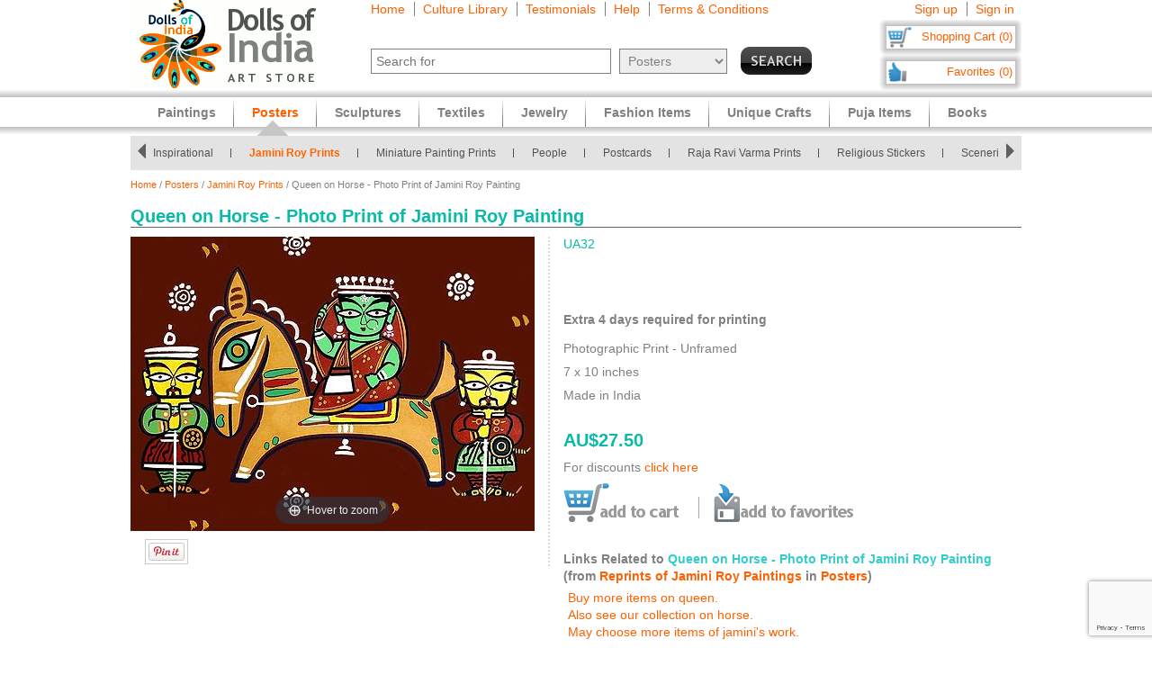

--- FILE ---
content_type: text/html
request_url: https://www.dollsofindia.com/aud/product/queen-on-horse-photo-print-UA32.html
body_size: 15107
content:
<!DOCTYPE html PUBLIC "-//W3C//DTD XHTML 1.0 Strict//EN"
	"http://www.w3.org/TR/xhtml1/DTD/xhtml1-strict.dtd">
<html xmlns="http://www.w3.org/1999/xhtml" xml:lang="en" lang="en"
	  xmlns:og="http://opengraphprotocol.org/schema/"
	  xmlns:fb="http://www.facebook.com/2008/fbml">
<head>
	<title>Queen on Horse - Photo Print</title>
	<meta http-equiv="Content-Type" content="text/html; charset=utf-8">
	<link rel="canonical" href="https://www.dollsofindia.com/product/queen-on-horse-photo-print-UA32.html">
	<meta property="og:site_name" content="Dolls of India"/>
	<meta property="fb:admins" content="100001015681411"/>
	<meta property="og:title" content="Queen on Horse - Photo Print"/>
	<meta itemprop="name" content="Queen on Horse - Photo Print">
	<meta property="og:image" content="https://cdn.dollsofindia.com/images/p/photography/jamini-roy-reprint-UA32_l.jpg"/>
	<meta itemprop="image" content="https://cdn.dollsofindia.com/images/p/photography/jamini-roy-reprint-UA32_l.jpg">
	<meta property="og:type" content="product"/>
	<meta property="og:url" content="https://www.dollsofindia.com/product/queen-on-horse-photo-print-UA32.html"/>
	
	<meta property="og:availability " content="instock"/>
	<meta property="og:description" content="Queen on Horse - Photo Print of Jamini Roy Painting - Reprints of Jamini Roy Paintings (Photographic Print - Unframed)"/>
	<meta property="og:price:amount" content="27.5"/>
	<meta property="og:price:currency" content="USD"/>
	<meta property="product:price:amount" content="27.5"/>
	<meta property="product:price:currency" content="USD"/>
	<meta name="keywords" content="photographic print,photo print,jamini roy painting,queen picture,people poster,hindu picture,hindu photo,hindu posters,religious poster,jamini roy,small size poster">
	<meta name="description" content="Queen on Horse - Photo Print of Jamini Roy Painting (Photographic Print - Unframed)">
	<meta itemprop="description" content="Queen on Horse - Photo Print of Jamini Roy Painting (Photographic Print - Unframed)">
	<meta http-equiv="content-type" content="text/html;charset=utf-8" />
	<link rel="Shortcut Icon" href="https://www.dollsofindia.com/favicon.ico">
	<link rel="icon" href="https://www.dollsofindia.com/favicon.ico" type="image/x-icon">
	
	<link rel="image_src" href="https://cdn.dollsofindia.com/images/p/photography/jamini-roy-reprint-UA32_l.jpg" />
	<script type="text/javascript">
		recaptcha_sitekey='6LfJfaoZAAAAAFEteCN7jGunrw9Kh3-GUvaEFHXP';
	</script>
	<script src="https://www.google.com/recaptcha/api.js?render=6LfJfaoZAAAAAFEteCN7jGunrw9Kh3-GUvaEFHXP"></script>
<style type="text/css">
body{background:#fff;color:gray;font-family:'Trebuchet MS',Verdana,Arial,Helvetica,sans-serif;font-size:12px;margin:0;padding:0;text-align:center}.embed-container{position:relative;padding-bottom:56.25%;height:0;overflow:hidden;max-width:100%}.embed-container iframe,.embed-container object,.embed-container embed{position:absolute;top:0;left:0;width:100%;height:100%;background:#ccc}div#ajaxLoader{background:url(https://cdn.dollsofindia.com/images/white-bg.png);border-radius:10px;box-shadow:#888 0 0 20px 3px;color:#000;display:none;font-size:16px;height:90px;padding-top:10px;position:absolute;text-align:center;width:200px;z-index:10099}div#msgBox{background:url(https://cdn.dollsofindia.com/images/gray-bg.png);border-radius:10px;box-shadow:#888 0 0 20px 3px;color:#fff;display:none;font-size:14px;height:60px;padding:20px;position:absolute;text-align:center;width:360px;z-index:10100}div#pageHeader{height:100px;margin:auto;text-align:left;width:990px}div#pageHeader div.headerBoxes{float:left}a{color:#ff6000;text-decoration:none}div#headerPageLinks{font-size:14px;height:50px;margin-top:2px;padding-left:30px}div#headerPageLinks span.rightborder{border-right-color:gray;border-right-style:solid;border-right-width:1px;margin-right:5px;padding-right:10px}div#headerSearch{font-size:11px;padding-left:30px}div#headerSearchForm{float:left;padding-right:8px;text-align:right}input{border:1px solid gray}input#searchForm_q{color:gray;font-size:11px;width:257px}select{background:#eee;border:1px solid gray;color:gray}select#searchForm_searchcats{font-size:11px;margin-left:6px;width:130px}div#headerSearchFormSold{height:14px;margin-top:5px;text-align:right}input#searchForm_sold{border:0;margin:0;padding:0;vertical-align:top}div#headerSearchButton{float:right;position:relative;top:0}.sprite{background-image:url(https://cdn.dollsofindia.com/images/sprites20161215.png);background-repeat:no-repeat}input.sprite{padding:0!important}input#searchForm_submit{border:0;float:right;height:31px;width:79px}div#headerAccountLinks{font-size:14px;height:20px;margin-top:2px;padding-right:8px;text-align:right}div#headerAccountLinks span.rightborder{border-right-color:gray;border-right-style:solid;border-right-width:1px;margin-right:5px;padding-right:10px}div#headerCart{background-position:0 -31px;clear:both;cursor:pointer;float:right;font-size:13px;height:18px;padding:11px 10px 10px 12px;text-align:right;width:136px}div#headerFavorites{background-position:0 -418px;clear:both;cursor:pointer;float:right;font-size:13px;height:18px;padding:11px 10px 10px 12px;text-align:right;width:136px}div#maincategoryNavWrapper{background:#e3e3e3;margin:51px auto auto;width:990px}div#maincategoryNavWrapper a.browse{display:none;float:left;height:17px;margin:8px;width:9px;z-index:9000}div#maincategoryNavWrapper a.prev{background-position:-54px -109px}div#maincategoryNav{background:#e3e3e3;float:left;margin:auto;position:relative;top:0;width:940px;z-index:8999}div#maincategoryNav div.items{margin:0;padding-left:10px;padding-top:7px}div#maincategoryNav div.items div{float:left}div#maincategoryNav div.maincategoryNavItem{background:url(https://cdn.dollsofindia.com/images/maincategorynav-separator.gif) 100% 50% no-repeat;font-size:12px;margin-bottom:5px;margin-right:20px;margin-top:5px;padding-right:20px;text-align:left}div#maincategoryNav div.maincategoryNavItem a{color:#525252}div.maincategoryNavPointer{background-position:-20px -109px;display:none;height:18px;position:absolute;width:34px;z-index:20}div#maincategoryNavWrapper a.next{background-position:-72px -109px}div#specialcatNavWrapper{margin:5px auto auto;width:900px}div#specialcatNav{border-bottom-color:#cacaca;border-bottom-style:solid;border-bottom-width:1px;clear:both;color:#fff;float:left;margin-left:-10px;padding:10px;width:900px}div#specialcatNav div{border-bottom-color:#cacaca;border-bottom-style:solid;border-bottom-width:1px;color:#505050;margin-bottom:5px;padding-bottom:5px;text-align:left}div#specialcatNav ul{margin:0 0 0 10px;padding:0;text-align:left;width:100%}div#specialcatNav ul li{background:url(https://cdn.dollsofindia.com/images/list-bullet.png) 0 5px no-repeat;float:left;font-size:12px;line-height:20px;list-style-type:none;margin-right:10px;padding-left:18px;padding-right:10px;width:130px}.lineclear{clear:both;height:1px}div#pageBody{clear:both;margin:auto;min-height:500px;padding-top:61px;text-align:left;width:990px}div#pageBody.noPad{padding-top:10px}div.breadcrumb{float:left;font-size:11px;width:500px}div.pageColumnMain_2{border-right-color:#ccc;border-right-style:solid;border-right-width:1px;float:left;padding-right:10px;width:784px}h1.pageTitle{border-bottom-color:#666;border-bottom-style:solid;border-bottom-width:1px;color:#0abaa8;font-size:20px;font-weight:700;margin-bottom:0}div.productDetailsImage{border-right-color:#ddd;border-right-style:dotted;border-right-width:2px;float:left;margin-right:15px;padding-right:15px}.MagicZoom,.mz-figure,.mz-lens,.mz-zoom-window,.mz-loading,.mz-hint,.mz-expand .mz-expand-stage,.mz-expand .mz-expand-stage .mz-image-stage,.mz-expand .mz-image-stage>figure .mz-caption,.mz-thumb img,.mz-expand-thumbnails,.mz-expand-controls,.mz-button{box-sizing:border-box}.MagicZoom,.mz-figure{-webkit-tap-highlight-color:transparent;-webkit-user-select:none;backface-visibility:hidden;direction:ltr!important;display:inline-block;font-size:0!important;line-height:100%!important;margin:0 auto;outline:0!important;position:relative;vertical-align:middle;z-index:1}.MagicZoom{touch-action:pan-y;transform:translate3d(0px,0px,0px)}.MagicZoom img,.mz-figure img{border:0!important;margin:0!important;outline:0!important;padding:0!important}.MagicZoom>img,.mz-figure>img{height:auto;width:100%}div.productDetailsImage img{border:1px solid #ccc;margin-left:15px;padding:3px}div.discountSticker{background-position:0 -784px;float:left;height:50px;margin-top:-50px;position:relative;width:50px;z-index:2}div.discountSticker.deal{background-position:0 -928px}div.productDetailsImage div.discountSticker{top:20px}div.productDetailsImage div.discountSticker.deal{top:-15px}div.discountSticker.disc45{background-position:-150px -784px}div.discountSticker.disc17{background-position:0 -784px}div.discountSticker.disc28{background-position:-50px -784px}div.discountSticker.disc6{background-position:-100px -784px}div.discountSticker.disc50{background-position:-150px -834px}div.discountSticker.disc25{background-position:0 -834px}div.discountSticker.disc35{background-position:-50px -834px}div.discountSticker.disc15{background-position:-100px -834px}div.productDetailsPin{background:url(https://cdn.dollsofindia.com/images/strong-white-bg.png);border:1px solid #fff;border-radius:3px;height:20px;padding:4px;position:relative;top:36px;width:40px}div.productDetailsPin.details{padding:8px 8px 8px 0;top:0}div.productDetailsImageExpand{background-position:0 -205px;float:left;height:26px;margin-bottom:-15px;position:relative;top:-8px;width:101px}div.productDetailsImageExpand img{border:0;padding:0}div.zoom_overlay{background-color:#666;border:1px solid #ddd;border-radius:10px;box-shadow:#000 0 0 60px 3px;display:none;height:600px;padding:10px;width:700px;z-index:9000}div.zoom_overlay .close{background-image:url(https://cdn.dollsofindia.com/images/overlay_close.png);cursor:pointer;height:35px;position:absolute;right:-15px;top:-15px;width:35px}div.zoom_overlay div.zoomContent{border-left-color:#ddd;border-left-style:dotted;border-left-width:2px;float:left;height:570px;margin-left:10px;overflow:auto;padding:10px;text-align:center;width:500px}div.zoom_overlay div.zoomContent.noIcons{border:0;float:none}div.zoom_overlay div.zoomContent img{cursor:move;display:none}div.zoomClose{padding-right:20px;padding-top:5px}div.zoomDragInfo{color:#aaa;float:left;padding-left:20px;width:200px}div.zoomCloseLink{float:right;margin-top:2px;text-align:right}div.zoom_overlay a.close.extra{background-image:none;color:#fff;cursor:pointer;height:auto;position:relative;right:auto;top:auto;width:auto}div.productDetailsAll{float:left}div.productDetailsCell{font-size:14px;margin-bottom:10px}div.productDetailsCell.code{color:#0abaa8;margin-bottom:20px}div.productDetailsCell.price{color:#0abaa8;font-size:20px;font-weight:700;margin-top:30px}.priceStrikethrough,.priceSale{color:#b1b1b1}.priceStrikethrough{text-decoration:line-through}.priceSale{font-size:11px}div.productDetailsCell table.productDetailsSariMeasurements{padding:5px;background:#ddd;width:100%;font-size:13px;margin:20px 0}div.productDetailsCell table.productDetailsSariMeasurements td.header div{font-size:14px;font-weight:bold;border-bottom:1px solid #808080;margin-bottom:10px}div.productDetailsCell table.productDetailsSariMeasurements tr td{padding:3px}div.productDetailsCell table.productDetailsSariMeasurements tr td.checkbox{width:21px}div.productDetailsCell table.productDetailsSariMeasurements tr td.checkbox input{border:0}div.productDetailsCell table.productDetailsSariMeasurements tr td.sariOptionPrice{width:50px;text-align:right}div.productDetailsCell table.productDetailsSariMeasurements tr td table.subOptions{margin-left:15px}div.productDetailsCell table.productDetailsSariMeasurements tr td table.subOptions tr td{padding-top:0}div.productDetailsCell.book{margin-bottom:3px;font-size:13px}div.videoTitle{background-position:-125px -534px;width:33px;height:31px;float:left}div.videoClick{color:#ff6000;cursor:pointer;float:left;padding-top:12px;padding-left:8px}div.videoClick:hover{text-decoration:underline}div.videoiframe{display:none}div.variationsAvailable{font-size:12px;color:#c00;font-style:italic}div.variation{width:300px}div.variationTitle{margin-top:15px;padding-top:5px;font-weight:bold;color:#0abaa8}div.variationItem{margin:10px 0;padding:10px 10px;background:#eee;font-size:12px;cursor:pointer}div.variationItem:hover{background:#c5fffa}div.variationItem.selected,div.variationItem.selected:hover{background:#fff1eb;cursor:auto;padding:9px 9px;border:1px solid #ffa782}div.variationSize{float:left;width:140px;padding-right:10px}div.variationPrice{float:right;width:120px;text-align:right;font-size:14px}div.variationClick{float:none;clear:both;padding-top:10px;text-align:right;font-size:14px}div.detailsAddToCart{background-position:0 -231px;float:left;height:43px;width:150px}div.detailsOutOfStock{background-position:0 -375px;width:150px;height:43px;float:left}div.detailsBlockedOutside{background-position:0 -884px;width:150px;height:43px;float:left}div.detailsSeparator{background-position:-150px -231px;float:left;height:43px;margin-right:16px;width:1px}div.detailsSave{background-position:0 -274px;cursor:pointer;float:left;height:43px;width:156px}div.detailsSave.disabled{background-position:0 -317px;cursor:default}div.productDetailsRelatedProducts{margin-top:10px}div.productDetailsRelatedProducts div.title{background:gray;color:#fff;font-size:15px;font-weight:700;padding:10px 8px}div.relatedProduct{background:#fff;border:1px solid #ccc;font-size:11px;margin:20px auto auto;padding:10px;width:137px}div.productDetailsRelatedProducts div.relatedProduct{float:left;margin-right:48px;margin-top:5px}div.relatedProductImage{text-align:center}div.relatedProduct img{border:1px solid #aaa;padding:1px}h4.relatedProductTitle{font-size:11px;font-weight:normal;height:28px;margin:0;margin-bottom:5px;display:block;display:-webkit-box;overflow:hidden;text-overflow:ellipsis;-webkit-line-clamp:2;-webkit-box-orient:vertical}div.relatedProductMaterial{height:24px;margin-bottom:5px;font-size:10px;display:block;display:-webkit-box;overflow:hidden;text-overflow:ellipsis;-webkit-line-clamp:2;-webkit-box-orient:vertical}div.relatedProductPrice{color:#0abaa8}div.productDetailsRelatedProducts div.relatedProduct.last{margin-right:0}div.pageColumnRight{float:right;padding-left:5px;width:190px}div.socialFollowIcons{background:#ddd;border:1px solid #aeaeae;margin-bottom:5px;padding:5px}div.pageColumnRight .box{background:#ddd;border:1px solid #aaa;font-size:11px;line-height:140%;margin:10px 3px;padding:5px}div.pageColumnRight .box .title{border-bottom-color:gray;border-bottom-style:solid;border-bottom-width:1px;font-size:13px;font-weight:700;margin:0;margin-bottom:5px}div.pageColumnRight .box .title a{color:gray}div.pageColumnRight .box .smallTestimonial{margin-bottom:10px}div.pageColumnRight .box .smallTestimonial .author{font-size:10px;text-align:right}div.pageColumnRight .box .moreitems{border-top-color:#aaa;border-top-style:solid;border-top-width:1px;margin-top:5px;padding-top:5px;text-align:right}div#siteLinks{background:url(https://cdn.dollsofindia.com/images/navigation-bg.gif) repeat-x;height:51px;position:absolute;top:100px;width:100%}div#siteLinksArea{margin:auto;text-align:center;width:990px}ul#siteNavigator{float:left;list-style:none;margin:0 0 0 10px;padding:0;text-align:left;width:100%}ul#siteNavigator li{background:url(https://cdn.dollsofindia.com/images/navigation-separator.gif) 100% 50% no-repeat;float:left;font-size:14px;font-weight:700;margin:0;padding:0 20px;position:relative;top:-1px}ul#siteNavigator li a{color:gray;float:left;height:33px;margin-top:18px}ul#siteNavigator div.subNavigatorPointer{background-position:0 -109px;display:none;height:11px;margin:0;padding:0;position:absolute;top:30px;width:20px;z-index:9989}ul#siteNavigator .subSiteNavigator{background:url(https://cdn.dollsofindia.com/images/subnav-background.jpg) 50% 0 repeat-x #d0d0d0;border:2px solid #c8c8c8;border-bottom-left-radius:10px;border-bottom-right-radius:10px;display:none;float:left;left:0;padding:10px;position:absolute;top:40px;width:150px;z-index:9990}ul#siteNavigator .subSiteNavigator ul{float:left;list-style:none;margin:0;padding:0}ul#siteNavigator .subSiteNavigator ul li{background:0 50%;float:none;font-size:13px;font-weight:400;height:auto;margin:0;padding:0;top:0}ul#siteNavigator .subSiteNavigator ul li a{display:block;float:none;height:auto;margin:0 0 5px}ul#siteNavigator li.noSeparator{background:0 50%}div.zoom_overlay.commondiscount{background-color:#fff;border:1px solid #ddd;display:none;height:auto;text-align:center}div.commonDiscountsWrapper{background:#ff6f00;border-radius:10px;color:#fff;font-size:25px;font-weight:700;padding:10px}span.prominentDiscount{color:#000;font-size:36px}div.commonDiscounts_signup{padding-top:10px}input.button{border-radius:5px}div.commonDiscounts_signup input.button{background:#fceabb;background:url([data-uri]);background:-moz-linear-gradient(top,#fceabb 0,#fccd4d 50%,#f8b500 51%,#fbdf93 100%);background:-webkit-gradient(linear,left top,left bottom,color-stop(0%,#fceabb),color-stop(50%,#fccd4d),color-stop(51%,#f8b500),color-stop(100%,#fbdf93));background:-webkit-linear-gradient(top,#fceabb 0,#fccd4d 50%,#f8b500 51%,#fbdf93 100%);background:-o-linear-gradient(top,#fceabb 0,#fccd4d 50%,#f8b500 51%,#fbdf93 100%);background:-ms-linear-gradient(top,#fceabb 0,#fccd4d 50%,#f8b500 51%,#fbdf93 100%);background:linear-gradient(to bottom,#fceabb 0,#fccd4d 50%,#f8b500 51%,#fbdf93 100%);filter:progid:DXImageTransform.Microsoft.gradient(startColorstr='#fceabb',endColorstr='#fbdf93',GradientType=0);width:300px;height:85px;border-radius:15px;-webkit-border-radius:15px;-moz-border-radius:15px;text-shadow:2px 2px 4px #ffc;font-size:38px;font-weight:bold;color:#000;box-shadow:4px 4px 8px #000;cursor:pointer;border-color:#ffc632}div.commonDiscounts_signin{color:#fff;font-size:20px;padding-top:20px}div.commonDiscounts_signin input.button{background:#b7deed;background:url([data-uri]);background:-moz-linear-gradient(top,#b7deed 0,#71ceef 50%,#21b4e2 51%,#b7deed 100%);background:-webkit-gradient(linear,left top,left bottom,color-stop(0%,#b7deed),color-stop(50%,#71ceef),color-stop(51%,#21b4e2),color-stop(100%,#b7deed));background:-webkit-linear-gradient(top,#b7deed 0,#71ceef 50%,#21b4e2 51%,#b7deed 100%);background:-o-linear-gradient(top,#b7deed 0,#71ceef 50%,#21b4e2 51%,#b7deed 100%);background:-ms-linear-gradient(top,#b7deed 0,#71ceef 50%,#21b4e2 51%,#b7deed 100%);background:linear-gradient(to bottom,#b7deed 0,#71ceef 50%,#21b4e2 51%,#b7deed 100%);filter:progid:DXImageTransform.Microsoft.gradient(startColorstr='#b7deed',endColorstr='#b7deed',GradientType=0);width:190px;height:40px;border-radius:10px;-webkit-border-radius:10px;-moz-border-radius:10px;text-shadow:1px 1px 2px #000;font-size:18px;font-weight:bold;color:#fff;box-shadow:2px 2px 5px #000;cursor:pointer;border-color:#4eceff}div.commonDiscountsWrapper.green{background:#0060ff}div.zoom_overlay.accountedit{height:250px;width:400px}div.zoom_overlay.contact{height:260px;width:480px}div.accountedit h3{border-bottom-color:#ccc;border-bottom-style:solid;border-bottom-width:1px;color:#ccc;margin:0 0 10px;padding:0;text-align:left}div.accountedit .profileLine{height:30px}div.accountedit.contact .profileLine{float:left;height:30px;width:240px}div.accountedit .profileLine label{color:#fff;float:left;margin-right:5px;padding-top:2px;text-align:right;width:100px}div.accountedit.contact .profileLine label{width:50px}div.accountedit .profileLine input{float:left;font-size:11px;width:200px}div.accountedit.contact .profileLine input{float:left;font-size:11px;width:150px}div.accountedit.contact .profileLine.textarea{height:150px;width:auto}div.accountedit.contact .profileLine textarea{float:left;font-size:11px;height:120px;width:386px}div.accountedit input.button{background:#333;color:#fff;cursor:pointer;font-size:12px;height:25px;width:80px}div.sizechart{color:#fff;text-align:left}div.zoom_overlay.sizechart{height:auto;width:300px}div.sizechart h4{border-bottom-color:#fff;border-bottom-style:solid;border-bottom-width:1px;font-size:18px;margin:0 0 5px}div.sizeDesc{font-size:11px;line-height:140%;margin-bottom:10px}div.sizechart table{border-collapse:collapse}div.sizechart table td{border:1px solid #aaa;padding:5px;text-align:center}div.sizechart table td.title{background:#ddd;color:gray;font-weight:700;width:100px}div.hiddenLargeImages{display:none}div.productCellGST{font-size:12px;font-weight:normal;color:#0abaa8;margin-top:5px}.relatedItemsOuterWrapper{margin:0}.productDetailsRelatedItems.title.redirectItemsTitle{margin:0;padding:10px;background-color:#0abaa8}span.relatedItemsItemTitle{color:#3cc}div.productDetailsRelatedProducts .redirectItems div.relatedProduct{margin:0 10px}div.iconImages{width:100px;margin-right:10px;float:left}div.iconImages img{padding:3px;border:1px solid #ddd;margin:0;margin-bottom:3px}.redirectItems{margin-top:10px;position:relative;overflow:hidden;width:890px;padding:10px 10px;height:250px;float:left}.redirectItemsList{width:20000em;position:absolute;clear:both}.redirectItemsGroup{float:left}a.redirectItemsControl{display:block;width:30px;height:30px;float:left;margin:110px 10px;cursor:pointer;font-size:1px}a.redirectItemsControl.right{background-position:0 -1055px;clear:right;margin-right:0}a.redirectItemsControl.right:hover{background-position:-30px -1055px}a.redirectItemsControl.right:active{background-position:-60px -1055px}a.redirectItemsControl.right.disabled{background-position:-90px -1055px}a.redirectItemsControl.left{background-position:0 -1025px;margin-left:0}a.redirectItemsControl.left:hover{background-position:-30px -1025px}a.redirectItemsControl.left:active{background-position:-60px -1025px}a.redirectItemsControl.left.disabled{background-position:-90px -1025px}.productDetailsRelatedProducts.testimonial .smallTestimonial{padding:10px 10px;font-size:13px}.productDetailsRelatedProducts.testimonial .smallTestimonial.odd{background:#eaeaea}.productDetailsRelatedProducts.testimonial .smallTestimonial .author{font-size:12px;font-style:italic;padding-top:5px}ul#accountNavigator{margin:0;padding:0;float:right;list-style:none;margin-left:10px;text-align:left}ul#accountNavigator li{margin:0;padding:0;float:right;position:relative;font-size:14px;top:-1px}ul#accountNavigator li.noSeparator{background:0}ul#accountNavigator .subSiteNavigator{display:none}div.footerWrapper{background:url(https://cdn.dollsofindia.com/images/footer-bg.gif) repeat-x #fff;padding-top:15px}div.footer{width:990px;margin:auto;text-align:left}div.footer ul.siteLinks{list-style:none;margin:0;padding:0}div.footer ul.siteLinks li{float:left;margin-right:10px;padding-right:10px;border-right:1px solid #808080;font-size:13px}div.footer ul.siteLinks li.right{border:0;padding:0;margin:0}ul#footerCatLinks{font-size:11px;list-style:none;padding:0;margin:0}ul#footerCatLinks li{float:left;width:100px;padding-right:10px;font-size:12px;font-weight:bold}ul#footerCatLinks li a{line-height:200%}ul#footerCatLinks li ul{list-style:none;padding:0;margin:0}ul#footerCatLinks li ul li{float:none;font-size:11px;font-weight:normal}ul#footerCatLinks li ul li a{line-height:100%}div#footerSpecialcatNav div{float:left;margin-right:10px;font-size:12px;font-weight:bold}div#footerSpecialcatNav ul{float:left;font-size:11px;margin:0;padding:0;list-style:none;margin-top:1px}div#footerSpecialcatNav ul li{float:left;margin-right:10px}div.footerPageAggregation{font-size:11px}div.footerPageAggregation div.title{float:left;width:85px}div.footerPageAggregation div.content{float:left;width:895px}div.footerPageAggregation div.content a{margin:0 10px}div.two-co-logo{width:97px;height:80px;background-position:0 -654px;margin-right:10px}div.footerAddress{line-height:150%;font-size:11px}div.footerCopyright{font-size:11px;color:#a0a0a0}div.footerCopyright a{color:#ffa76c}</style>
<link rel="preload" href="https://cdn.dollsofindia.com/includes/css/combined-details-20250929-11201598766609.css" as="style" onload="this.rel='stylesheet'">
<noscript>
	<link rel="stylesheet" href="https://cdn.dollsofindia.com/includes/css/combined-details-20250929-11201598766609.css" type="text/css" />
</noscript>
<script>
/*! loadCSS. [c]2017 Filament Group, Inc. MIT License */
!function(a){"use strict";var b=function(b,c,d){function e(a){return h.body?a():void setTimeout(function(){e(a)})}function f(){i.addEventListener&&i.removeEventListener("load",f),i.media=d||"all"}var g,h=a.document,i=h.createElement("link");if(c)g=c;else{var j=(h.body||h.getElementsByTagName("head")[0]).childNodes;g=j[j.length-1]}var k=h.styleSheets;i.rel="stylesheet",i.href=b,i.media="only x",e(function(){g.parentNode.insertBefore(i,c?g:g.nextSibling)});var l=function(a){for(var b=i.href,c=k.length;c--;)if(k[c].href===b)return a();setTimeout(function(){l(a)})};return i.addEventListener&&i.addEventListener("load",f),i.onloadcssdefined=l,l(f),i};"undefined"!=typeof exports?exports.loadCSS=b:a.loadCSS=b}("undefined"!=typeof global?global:this);
/*! loadCSS rel=preload polyfill. [c]2017 Filament Group, Inc. MIT License */
!function(a){if(a.loadCSS){var b=loadCSS.relpreload={};if(b.support=function(){try{return a.document.createElement("link").relList.supports("preload")}catch(b){return!1}},b.poly=function(){for(var b=a.document.getElementsByTagName("link"),c=0;c<b.length;c++){var d=b[c];"preload"===d.rel&&"style"===d.getAttribute("as")&&(a.loadCSS(d.href,d,d.getAttribute("media")),d.rel=null)}},!b.support()){b.poly();var c=a.setInterval(b.poly,300);a.addEventListener&&a.addEventListener("load",function(){b.poly(),a.clearInterval(c)}),a.attachEvent&&a.attachEvent("onload",function(){a.clearInterval(c)})}}}(this);
</script>
<script type="text/javascript" src="https://cdn.dollsofindia.com/includes/js/combined-details-20200815-00061597430197.js" async></script>
	
	<script type="text/javascript">
		showMsgVar='';
		showinSold=1;
	</script>
	<script type="text/javascript">
		loggedin=false;
		activeMaincategory='posters';
		activeSubcategory='jamini-roy-prints';
		activeSearchfor='';
	formprefix="/aud";
	tld="www.dollsofindia.com";
	</script>
<script>
var _prum = [['id', '55f24b8aabe53d0f0f905ad0'],
             ['mark', 'firstbyte', (new Date()).getTime()]];
(function() {
    var s = document.getElementsByTagName('script')[0]
      , p = document.createElement('script');
    p.async = 'async';
    p.src = '//rum-static.pingdom.net/prum.min.js';
    s.parentNode.insertBefore(p, s);
})();
</script>
<script type="application/ld+json">

{
	"@context": "http://schema.org/",
	"@type": "Product",
	"name": "Queen on Horse - Photo Print of Jamini Roy Painting",
	"image": "https://cdn.dollsofindia.com/images/p/photography/jamini-roy-reprint-UA32_l.jpg",
	"description": "Queen on Horse - Photo Print of Jamini Roy Painting (Photographic Print - Unframed)",
	"brand": {
		"@type": "Thing",
		"name": "DollsofIndia"
	},
	"sku": "UA32",
	"offers": {
		"@type": "Offer",
		"url": "https://www.dollsofindia.com/product/queen-on-horse-photo-print-UA32.html",
		"priceCurrency": "USD",
		"price": "27.50",
		"availability": "InStock"
	}
}
</script>
</head>

<body>
	<div id="ajaxLoader">
		<img src="https://cdn.dollsofindia.com/images/ajax-loader.gif" alt="Please wait..." title="Please wait..." style="width: 42px; height: 42px; border: none;">		<br>
		Please wait...
	</div>
	<div id="msgBox"><div></div></div>
	<div id="pageHeader">
		<div class="headerBoxes" style="width: 237px; height: 98px;"><a href="/aud/"><img src="https://cdn.dollsofindia.com/images/logo.gif" alt="Indian Art Store: Dolls of India" title="Indian Art Store: Dolls of India" style="width: 207px; height: 98px; border: none;"></a></div>
		<div class="headerBoxes" style="width: 520px">
			<div id="headerPageLinks">
				<span class="rightborder"><a href="/aud/" title="Home">Home</a></span>
				<span class="rightborder"><a href="/aud/library/" title="Culture Library">Culture Library</a></span>
				<span class="rightborder"><a href="/aud/testimonials/" title="Testimonials">Testimonials</a></span>
				<span class="rightborder"><a href="/aud/faq.php?type=details&contact_currentpage=%2Faud%2Fproduct%2Fqueen-on-horse-photo-print-UA32.html" title="Help">Help</a></span>
				<span><a href="/aud/terms/" title="Terms & Conditions">Terms & Conditions</a></span>
			</div>
			<div id="headerSearch">
				<form action="/aud/search.php" method="get" id="searchForm">
					<div id="headerSearchForm" class="world">
						<input type="text" name="q" id="searchForm_q" value="" title="Enter Search Term" placeholder="Search for" class="typeahead world">
						<select name="maincategory" id="searchForm_searchcats" title="Choose Product Category" class="world">
							<option value="">All Products</option>
							<option value="paintings">Paintings</option>
							<option value="posters" selected>Posters</option>
							<option value="sculptures">Sculptures</option>
							<option value="textiles">Textiles</option>
							<option value="jewelry">Jewelry</option>
							<option value="fashion-items">Fashion Items</option>
							<option value="unique-crafts">Unique Crafts</option>
							<option value="puja-items">Puja Items</option>
							<option value="books">Books</option>
						</select>
							<input type="hidden" name="sold" id="searchForm_sold" value="">
					</div>
					<div id="headerSearchButton">
						<input type="image" name="submit" id="searchForm_submit" src="https://cdn.dollsofindia.com/images/spacer.png" alt="Search" title="Click to start search" border="0" class="sprite">
					</div>
					<input type="hidden" name="pagecount" value="1">
				</form>
			</div>
		</div>
		<div class="headerBoxes" style="float: right">
			<div id="headerAccountLinks">
				<span class="rightborder"><a href="/aud/account/new?redirect=/aud/product/queen-on-horse-photo-print-UA32.html" title="Sign up">Sign up</a></span>
				<span><a href="/aud/account/loginshow?redirect=/aud/product/queen-on-horse-photo-print-UA32.html" title="Sign in">Sign in</a></span>
			</div>
			<div id="headerCart" class="sprite headerboxes"><a href="/aud/cart/" title="Shopping Cart">Shopping Cart (0)</a></div>
			<div id="headerFavorites" class="sprite headerboxes"><a href="/aud/favorites/" title="Favorites">Favorites (0)</a></div>
		</div>
	</div>
<div id="maincategoryNavWrapper">
	<a class="sprite browse prev"></a>
	<div id="maincategoryNav">
		<div class="items">
			<div>
				<div class="maincategoryNavItem"><a href="/aud/posters/abstract/">Abstract</a></div>
				<div class="maincategoryNavItem"><a href="/aud/posters/animals/">Animals</a></div>
				<div class="maincategoryNavItem"><a href="/aud/posters/art-decor-prints/">Art and Decor Photos</a></div>
				<div class="maincategoryNavItem"><a href="/aud/posters/buddhist/">Buddhist</a></div>
				<div class="maincategoryNavItem"><a href="/aud/posters/flowers/">Flowers</a></div>
				<div class="maincategoryNavItem"><a href="/aud/posters/funny/">Funny</a></div>
				<div class="maincategoryNavItem"><a href="/aud/posters/hindu/">Hindu</a></div>
			</div>
			<div>
				<div class="maincategoryNavItem"><a href="/aud/posters/inspirational/">Inspirational</a></div>
				<div class="maincategoryNavItem"><a href="/aud/posters/jamini-roy-prints/">Jamini Roy Prints</a></div>
				<div class="maincategoryNavItem"><a href="/aud/posters/miniature-painting-prints/">Miniature Painting Prints</a></div>
				<div class="maincategoryNavItem"><a href="/aud/posters/people/">People</a></div>
				<div class="maincategoryNavItem"><a href="/aud/posters/postcards/">Postcards</a></div>
				<div class="maincategoryNavItem"><a href="/aud/posters/raja-ravi-varma-prints/">Raja Ravi Varma Prints</a></div>
				<div class="maincategoryNavItem"><a href="/aud/posters/religious-stickers/">Religious Stickers</a></div>
			</div>
			<div>
				<div class="maincategoryNavItem"><a href="/aud/posters/sceneries/">Sceneries</a></div>
				<div class="maincategoryNavItem"><a href="/aud/posters/sikh/">Sikh</a></div>
				<div class="maincategoryNavItem"><a href="/aud/posters/still-life/">Still Life Reprints</a></div>
				<div class="maincategoryNavItem"><a href="/aud/posters/temple-mural-prints/">Temple Mural Prints</a></div>
				<div class="maincategoryNavItem"><a href="/aud/posters/travel/">Travel</a></div>
				<div class="maincategoryNavItem"><a href="/aud/posters/pictures-with-stands/">With Stands</a></div>
				<div class="maincategoryNavItem"><a href="/aud/posters/world-religion/">World Religion</a></div>
			</div>
		</div>
	</div>
	<div class="sprite maincategoryNavPointer"></div>
	<a class="sprite browse next disa"></a>
</div>
	<div id="pageBody" class="noPad">
		<div class="breadcrumb"><a href="/aud/">Home</a>&nbsp;/&nbsp;<a href="/aud/posters/">Posters</a>&nbsp;/&nbsp;<a href="/aud/posters/jamini-roy-prints/">Jamini Roy Prints</a>&nbsp;/&nbsp;Queen on Horse - Photo Print of Jamini Roy Painting</div>
		<div class="lineclear" style="height: 5px;"></div>

		<!--<div style="background: #cc0000; padding: 10px; margin-top: 10px; margin-bottom: 10px; color: #ffffff; font-weight: bold; font-size: 14px; text-align: center">Due to the lockdown imposed to tackle the current Covid upsurge in our region, order dispatches may be delayed by 7 to 10 days</div>-->
		
		<div class="pageColumnLeft pageColumnMain_1">
		<!-- CONTENTSTART -->
		<h1 class="pageTitle">Queen on Horse - Photo Print of Jamini Roy Painting</h1>
		<div style="padding-top: 10px;">
			<div class="productDetailsImage" code="UA32" style="width: 449px;">
				<div class="productDetailsImageImgWrapper">
					<div class="productDetailsImageImgDiv">
						<a href="https://cdn.dollsofindia.com/images/p/photography/jamini-roy-reprint-UA32_l.jpg" target="_blank" rel="#zoom" offset="0" class="detailsPage MagicZoom" id="productMainImage" data-options="zoomWidth: 521px; zoomHeight: 600px; zoomCaption: off; variableZoom: true; expandCaption: false; upscale: false" data-image-2x="/images/p/mobile-2x-large_thumbnails/photography/jamini-roy-reprint-UA32.jpg"><img src="https://cdn.dollsofindia.com/images/p/large_thumbnails/photography/jamini-roy-reprint-UA32.jpg" alt="Queen on Horse - Photo Print of Jamini Roy Painting" title="Queen on Horse - Photo Print of Jamini Roy Painting" style="width: 449px; height: 327px; "></a>
					 </div>
				</div>
				<div class="productDetailsPin details">
					<a href="//pinterest.com/pin/create/button/?url=https%3A%2F%2Fwww.dollsofindia.com%2Fproduct%2Fqueen-on-horse-photo-print-UA32.html&media=https%3A%2F%2Fcdn.dollsofindia.com%2Fimages%2Fp%2Fphotography%2Fjamini-roy-reprint-UA32_l.jpg&description=Queen on Horse - Photo Print of Jamini Roy Painting (Photographic Print - Unframed)" data-pin-config="beside" data-pin-do="buttonPin" data-pin-tall="true"><img border="0" src="//assets.pinterest.com/images/pidgets/pin_it_button.png" /></a>
				</div>
				<div class="lineclear"></div>
			</div>
<script type="text/javascript">
	contentHtcompare=0;
	contentWdcompare=0;
	maxxcompare=0;
</script>
			<div class="productDetailsAll"style="width: 501px;">
				<div class="productDetailsCell code">
UA32				</div>
				<div class="productDetailsPin details">
					<a href="//pinterest.com/pin/create/button/?url=https%3A%2F%2Fwww.dollsofindia.com%2Fproduct%2Fqueen-on-horse-photo-print-UA32.html&media=https%3A%2F%2Fcdn.dollsofindia.com%2Fimages%2Fp%2Fphotography%2Fjamini-roy-reprint-UA32_l.jpg&description=Queen on Horse - Photo Print of Jamini Roy Painting (Photographic Print - Unframed)" data-pin-count="beside" data-pin-do="buttonPin" data-pin-tall="true"></a>
				</div>
				<div class="lineclear" style="height: 10px;"></div>
				<div class="productDetailsCellSpecs">
				<div class="productDetailsCell">
<b>Extra 4 days required for printing</b><br><br>Photographic Print - Unframed				</div>
				<div class="productDetailsCell">
7 x 10 inches				</div>
				<div class="productDetailsCell">Made in India</div>
				</div>
				<div class="productDetailsCell price">
AU$27.50				</div>
				<div class="productDetailsCell">
					<div>For discounts <a href="/aud/discountspage.php" title="Click here for discounts" class="common_discountspage">click here</a></div>
				</div>
				<div class="productDetailsCell">
					<form id="addtocartForm" action="/aud/addtocart.php" method="post" style="display: inline" class="cartForm">
						<input type="hidden" name="code" value="UA32">
						<input type="hidden" name="ajax" value="0">
						<input type="hidden" name="options" value="">
						<input type="hidden" name="currentpage" value="/aud/product/queen-on-horse-photo-print-UA32.html">
						<div class="sprite detailsAddToCart addtocart"><input type="image" src="https://cdn.dollsofindia.com/images/spacer.gif" width="150" height="43" alt="Add to Cart" title="Add to Cart" border="0" style="border: none"></div>
					</form>
					<div class="sprite detailsSeparator"></div>
					<div class="sprite detailsSave"><a href="/aud/addtofavorites.php?code=UA32&redirect=%2Faud%2Fproduct%2Fqueen-on-horse-photo-print-UA32.html" title="Save to Favorites" class="gallerySave" code="UA32" rel="productDetailsImage"><img src="https://cdn.dollsofindia.com/images/spacer.gif" alt="Save to Favorites" title="Save to Favorites" style="width: 150px; height: 43px; border: none;"></a></div>
					<div class="lineclear"></div>
				</div>
				<div class="lineclear"></div>
				<div class="productDetailsDescriptionWrapper">
					<div class="productDetailsDescription"><div class="productDetailsRelated">
	<div class="title">Links Related to <span class="relatedItemsItemTitle">Queen on Horse - Photo Print of Jamini Roy Painting</span> (from <a href="/aud/posters/jamini-roy-prints/" title="Reprints of Jamini Roy Paintings">Reprints of Jamini Roy Paintings</a> in <a href="/aud/posters/" title="Posters">Posters</a>)</div>
	<ul>
		<li><a href="/aud/search.php?q=queen&maincategory=&sold=&submit.x=44&submit.y=16" title="Buy more items on queen.">Buy more items on queen.</a></li>
		<li><a href="/aud/search.php?q=horse" title="Also see our collection on horse.">Also see our collection on horse.</a></li>
		<li><a href="/aud/search.php?q=jamini%20roy" title="May choose more items of jamini's work.">May choose more items of jamini's work.</a></li>
	</ul>
	</div>
</div>				</div>
			</div>
		</div>
		<div class="lineclear"></div>
		<div class="productDetailsRelatedProducts">
					<h2 class="productDetailsRelatedItems title">Items Matching <span class="relatedItemsItemTitle">Queen on Horse - Photo Print of Jamini Roy Painting</span> (from <a href="/aud/posters/jamini-roy-prints/" title="Reprints of Jamini Roy Paintings">Reprints of Jamini Roy Paintings</a> in <a href="/aud/posters/" title="Posters">Posters</a>)</h2>
			<div class="relatedProduct">
				<div class="relatedProductImage">
					<a href="/aud/product/devi-durga-with-family-photographic-print-SG99.html" title="Devi Durga with Family - Photographic Print of Jamini Roy Painting"><img src="https://cdn.dollsofindia.com/images/p/cart_thumbnails/photography/jamini-roy-poster-SG99.jpg" alt="Devi Durga with Family - Photographic Print of Jamini Roy Painting" title="Devi Durga with Family - Photographic Print of Jamini Roy Painting" style=""></a>				</div>
				<h4 class="relatedProductTitle">
					<a href="/aud/product/devi-durga-with-family-photographic-print-SG99.html" title="Devi Durga with Family - Photographic Print of Jamini Roy Painting">Devi Durga with Family - Photographic Print</a>				</h4>
				<div class="relatedProductMaterial">
Photographic Print - Unframed				</div>
				<div class="relatedProductPrice">
AU$27.50				</div>
			</div>
			<div class="relatedProduct">
				<div class="relatedProductImage">
					<a href="/aud/product/vaishnavas-playing-mridangam-photo-print-SH01.html" title="Vaishnavas Playing Mridangam - Photo Print of Jamini Roy Painting"><img src="https://cdn.dollsofindia.com/images/p/cart_thumbnails/photography/jamini-roy-poster-SH01.jpg" alt="Vaishnavas Playing Mridangam - Photo Print of Jamini Roy Painting" title="Vaishnavas Playing Mridangam - Photo Print of Jamini Roy Painting" style=""></a>				</div>
				<h4 class="relatedProductTitle">
					<a href="/aud/product/vaishnavas-playing-mridangam-photo-print-SH01.html" title="Vaishnavas Playing Mridangam - Photo Print of Jamini Roy Painting">Vaishnavas Playing Mridangam - Photo Print</a>				</h4>
				<div class="relatedProductMaterial">
Photographic Print - Unframed				</div>
				<div class="relatedProductPrice">
AU$35.50				</div>
			</div>
			<div class="relatedProduct">
				<div class="relatedProductImage">
					<a href="/aud/product/jagannath-balaram-subhadra-photographic-print-SG98.html" title="jagannath, Balaram, Subhadra - Photographic Print of Jamini Roy Painting"><img src="https://cdn.dollsofindia.com/images/p/cart_thumbnails/photography/jamini-roy-poster-SG98.jpg" alt="jagannath, Balaram, Subhadra - Photographic Print of Jamini Roy Painting" title="jagannath, Balaram, Subhadra - Photographic Print of Jamini Roy Painting" style=""></a>				</div>
				<h4 class="relatedProductTitle">
					<a href="/aud/product/jagannath-balaram-subhadra-photographic-print-SG98.html" title="jagannath, Balaram, Subhadra - Photographic Print of Jamini Roy Painting">jagannath, Balaram, Subhadra - Photographic Print</a>				</h4>
				<div class="relatedProductMaterial">
Photographic Print - Unframed				</div>
				<div class="relatedProductPrice">
AU$27.50				</div>
			</div>
			<div class="relatedProduct">
				<div class="relatedProductImage">
					<a href="/aud/product/queen-and-prince-poster-FM86.html" title="Queen and the Prince"><img src="https://cdn.dollsofindia.com/images/p/cart_thumbnails/people-posters/international-picture-FM86.jpg" alt="Queen and the Prince" title="Queen and the Prince" style=""></a>				</div>
				<h4 class="relatedProductTitle">
					<a href="/aud/product/queen-and-prince-poster-FM86.html" title="Queen and the Prince">Queen and the Prince - Poster</a>				</h4>
				<div class="relatedProductMaterial">
Reprint on Paper - Unframed				</div>
				<div class="relatedProductPrice">
AU$42.00				</div>
			</div>
			<div class="relatedProduct last">
				<div class="relatedProductImage">
					<a href="/aud/product/rajput-queen-QD47.html" title="Rajput Queen - Wall Hanging"><img src="https://cdn.dollsofindia.com/images/p/cart_thumbnails/contemporary-paintings/hardboard-print-QD47.jpg" alt="Rajput Queen - Wall Hanging" title="Rajput Queen - Wall Hanging" style=""></a>				</div>
				<h4 class="relatedProductTitle">
					<a href="/aud/product/rajput-queen-QD47.html" title="Rajput Queen - Wall Hanging">Rajput Queen - Hardboard Painting</a>				</h4>
				<div class="relatedProductMaterial">
Painting on Hardboard Print - Wall Hanging				</div>
				<div class="relatedProductPrice">
AU$58.50				</div>
			</div>
		<div class="lineclear"></div>
		<div class="moreitems"><a href="/aud/matching/queen-on-horse-photo-print-UA32/">More such items &raquo;</a></div>
		</div>
		<div class="productDetailsRelatedProducts testimonial">
			<div class="productDetailsRelatedItems title">Testimonials</div>
				<div class="smallTestimonial even">
					Received art work...  Great packaging.  Print is gorgeous and in great condition.  Thank you.					<div class="author">- Aija Wilson</div>
				</div>
				<div class="smallTestimonial odd">
					I like all pictures on site. Its great collection.
I like all pictures on site. Its great collection.
i copied some of them.					<div class="author">- apurva patel</div>
				</div>
				<div class="smallTestimonial even">
					I recieved both the frames today. Me and my husband are thouroughly impressed by the way it was packaged.  Everything came safe and the inlay work is just beautiful. We are very proud to own the indian art pieces. We will keep visiting the sites to find more art pieces.					<div class="author">- Kesha</div>
				</div>
				<div class="smallTestimonial odd">
					Great site Iwill be back					<div class="author">- William</div>
				</div>
				<div class="moreitems"><a href="/aud/testimonials/" title="Read more testimonials">Read more testimonials&nbsp;&raquo;</a></div>
		</div>
		<!-- CONTENTEND --></div><!-- pageColumn finishes -->
	</div><!-- pageBody finishes -->
	<div class="lineclear" style="height: 10px"></div>
	<div class="footerWrapper">
		<div class="footer">
			<div class="lineclear" style="height: 10px"></div>

			<div class="footerPageAggregation">
				<div class="title"><a href="/aud/aggregate.php" title="All aggregated content pages">Aggregated content</a>:</div>
				<div class="content">
<a href="/aud/read/international-costume-doll.htm" title="International Costume Doll">International Costume Doll</a>|<a href="/aud/read/hindu-jewelry.htm" title="Hindu Jewelry">Hindu Jewelry</a>|<a href="/aud/read/krsna.htm" title="Krsna">Krsna</a>|<a href="/aud/read/dhoti-kurtas.htm" title="Dhoti Kurtas">Dhoti Kurtas</a>|<a href="/aud/read/bag.htm" title="Bag">Bag</a>|<a href="/aud/read/avalokiteshvara-statue.htm" title="Avalokiteshvara Statue">Avalokiteshvara Statue</a>|<a href="/aud/read/indian-paper-dolls.htm" title="Paper Dolls">Paper Dolls</a>|<a href="/aud/read/indian-dance-doll.htm" title="Indian Dance Doll">Indian Dance Doll</a>|<a href="/aud/read/papier-mache-masks.htm" title="Papier-Mache Masks from India">Papier-Mache Masks from India</a>|<a href="/aud/read/burnt-clay-jewelry.htm" title="Burnt Clay Jewelry">Burnt Clay Jewelry</a>
				</div>
			</div>
			<div class="lineclear" style="height: 10px"></div>
			<div class="footerLogos">
				<table border="0" cellpadding="0" cellspacing="0" style="float: left">
					<tr>
						<td align="left" valign="top">
							<div class="trustLogo">
<img src="https://www.dollsofindia.com/images/positivessl_trust_seal_md_167x42.png" alt="Secure Browsing - Sectigo SSL" title="Secure Browsing - Sectigo SSL" style="width: 167px; height: 42px; border: none;">							</div>
						</td>
						<td align="left" valign="top"><img src="https://cdn.dollsofindia.com/images/razorpay-global.png" alt="Payments powered by Razorpay" title="Payments powered by Razorpay" style="width: 245px; height: 80px; border: none;"></td>
						<td align="right" valign="top"><a href="#" onclick="javascript:window.open('https://www.paypal.com/us/cgi-bin/webscr?cmd=xpt/Marketing/popup/OLCWhatIsPayPal-outside','olcwhatispaypal','toolbar=no, location=no, directories=no, status=no, menubar=no, scrollbars=yes, resizable=yes, width=400, height=350');"><img  src="https://www.paypal.com/en_US/i/bnr/horizontal_solution_PPeCheck.gif" border="0" alt="PayPal Logo"></a></td>
					</tr>
				</table>
				<!-- AddToAny BEGIN -->
				<div class="a2a_kit a2a_kit_size_32 a2a_default_style" style="float: right; margin-top: 35px">
				<a class="a2a_button_whatsapp"></a>
				<a class="a2a_button_facebook"></a>
				<a class="a2a_button_pinterest"></a>
				<a class="a2a_button_copy_link"></a>
				<a class="a2a_button_email"></a>
				<a class="a2a_dd" href="https://www.addtoany.com/share"></a>
				</div>
				<!-- AddToAny END -->
				<div class="lineclear"></div>
			</div>
			<div class="lineclear" style="height: 10px; margin-top: 5px; border-top: 1px solid #A0A0A0"></div>
			<div class="footerLinks">
				<ul class="siteLinks">
					<li><a href="/aud/privacy/" title="Privacy Policy">Privacy</a></li>
					<li><a href="/aud/terms/" title="Terms &amp; Conditions">Terms</a></li>
					<li><a href="/aud/shipping/" title="Shipping Policy">Shipping</a></li>
					<li><a href="/aud/returns/" title="Returns Policy">Returns</a></li>
					<li><a href="/aud/aboutus/" title="About Us">About Us</a></li>
<!--					<li><a href="/aud/rss/" title="RSS Feed">RSS</a></li> -->
<!--					<li><a href="/aud/sitemap/" title="Sitemap">Sitemap</a></li> -->
					<li class="right"><a href="/aud/links/" title="Partner Links">Links</a></li>
				</ul>

			</div>
				<div class="lineclear" style="height: 10px"></div>
				<div class="footerAddress">
					Dolls of India, P3B-085, Princeton Estate, DLF Phase 5, Gurgaon 122 009, Haryana, INDIA, Tel: +917678471670
				</div>
			<div class="lineclear" style="height: 10px"></div>
<script type="text/javascript">
	socialmediacart=0;
</script>

			<div class="footerCopyright">
				Copyright &copy; 2026 Dolls of India<br>
			</div>
			<div class="lineclear" style="height: 10px"></div>
		</div>
	</div>
	<div id="siteLinks">
		<div id="siteLinksArea">
<ul id="siteNavigator">
	<li id="sitenav_paintings"><a href="/aud/paintings/">Paintings</a>
		<div class="sprite subNavigatorPointer"></div>
		<div class="subSiteNavigator">
			<ul style="width: 133px">
				<li><a href="/aud/paintings/batik/">Batik</a></li>
				<li><a href="/aud/paintings/buddhist/">Buddhist</a></li>
				<li><a href="/aud/paintings/contemporary/">Contemporary</a></li>
				<li><a href="/aud/paintings/folk-art/">Folk Art</a></li>
				<li><a href="/aud/paintings/miniature/">Miniature</a></li>
				<li><a href="/aud/paintings/velvet/">Paintings on Velvet</a></li>
				<li><a href="/aud/paintings/sequin-decorated/">Sequin Paintings</a></li>
			</ul>
		</div>
	</li>
	<li id="sitenav_posters"><a href="/aud/posters/">Posters</a>
		<div class="sprite subNavigatorPointer"></div>
		<div class="subSiteNavigator">
			<ul style="width: 175px">
				<li><a href="/aud/posters/abstract/">Abstract</a></li>
				<li><a href="/aud/posters/animals/">Animals</a></li>
				<li><a href="/aud/posters/art-decor-prints/">Art and Decor Photos</a></li>
				<li><a href="/aud/posters/buddhist/">Buddhist</a></li>
				<li><a href="/aud/posters/flowers/">Flowers</a></li>
				<li><a href="/aud/posters/funny/">Funny</a></li>
				<li><a href="/aud/posters/hindu/">Hindu</a></li>
				<li><a href="/aud/posters/inspirational/">Inspirational</a></li>
				<li><a href="/aud/posters/jamini-roy-prints/">Jamini Roy Prints</a></li>
				<li><a href="/aud/posters/miniature-painting-prints/">Miniature Painting Prints</a></li>
				<li><a href="/aud/posters/people/">People</a></li>
			</ul>
			<ul style="width: 154px">
				<li><a href="/aud/posters/postcards/">Postcards</a></li>
				<li><a href="/aud/posters/raja-ravi-varma-prints/">Raja Ravi Varma Prints</a></li>
				<li><a href="/aud/posters/religious-stickers/">Religious Stickers</a></li>
				<li><a href="/aud/posters/sceneries/">Sceneries</a></li>
				<li><a href="/aud/posters/sikh/">Sikh</a></li>
				<li><a href="/aud/posters/still-life/">Still Life Reprints</a></li>
				<li><a href="/aud/posters/temple-mural-prints/">Temple Mural Prints</a></li>
				<li><a href="/aud/posters/travel/">Travel</a></li>
				<li><a href="/aud/posters/pictures-with-stands/">With Stands</a></li>
				<li><a href="/aud/posters/world-religion/">World Religion</a></li>
			</ul>
		</div>
	</li>
	<li id="sitenav_sculptures"><a href="/aud/sculptures/">Sculptures</a>
		<div class="sprite subNavigatorPointer"></div>
		<div class="subSiteNavigator">
			<ul style="width: 120px">
				<li><a href="/aud/sculptures/brass/">Brass</a></li>
				<li><a href="/aud/sculptures/buddhist/">Buddhist</a></li>
				<li><a href="/aud/sculptures/christian/">Christian</a></li>
				<li><a href="/aud/sculptures/masks/">Masks</a></li>
				<li><a href="/aud/sculptures/other-metal/">Other Metal</a></li>
				<li><a href="/aud/sculptures/papier-mache/">Papier Mache</a></li>
				<li><a href="/aud/sculptures/resin-statues/">Resin</a></li>
			</ul>
			<ul style="width: 120px">
				<li><a href="/aud/sculptures/shiva-linga/">Shiva Linga</a></li>
				<li><a href="/aud/sculptures/shola-pith/">Shola Pith</a></li>
				<li><a href="/aud/sculptures/stone/">Stone</a></li>
				<li><a href="/aud/sculptures/religious-symbols/">Symbols</a></li>
				<li><a href="/aud/sculptures/terracotta/">Terracotta</a></li>
				<li><a href="/aud/sculptures/wood/">Wood</a></li>
			</ul>
		</div>
	</li>
	<li id="sitenav_textiles"><a href="/aud/textiles/">Textiles</a>
		<div class="sprite subNavigatorPointer"></div>
		<div class="subSiteNavigator">
			<ul style="width: 120px">
				<li><a href="/aud/textiles/bedspreads/">Bedspreads</a></li>
				<li><a href="/aud/textiles/caps/">Caps</a></li>
				<li><a href="/aud/textiles/cushion-covers/">Cushion Covers</a></li>
				<li><a href="/aud/textiles/dupattas/">Dupattas</a></li>
				<li><a href="/aud/textiles/jackets-and-sweaters/">Jackets</a></li>
				<li><a href="/aud/textiles/kaftans/">Kaftans</a></li>
				<li><a href="/aud/textiles/kids-apparel/">Kids</a></li>
				<li><a href="/aud/textiles/ladies-tops/">Ladies Tops</a></li>
				<li><a href="/aud/textiles/lungis-and-sarongs/">Lungis</a></li>
				<li><a href="/aud/textiles/mens-casuals/">Mens Casuals</a></li>
			</ul>
			<ul style="width: 120px">
				<li><a href="/aud/textiles/mens-kurtas/">Mens Kurtas</a></li>
				<li><a href="/aud/textiles/muslim-chadar/">Muslim Chadar</a></li>
				<li><a href="/aud/textiles/religious/">Religious</a></li>
				<li><a href="/aud/textiles/salwar-kameez/">Salwar Kameez</a></li>
				<li><a href="/aud/textiles/sarees/">Sarees</a></li>
				<li><a href="/aud/textiles/scarves/">Scarves</a></li>
				<li><a href="/aud/textiles/shawls/">Shawls</a></li>
				<li><a href="/aud/textiles/skirts/">Skirts</a></li>
				<li><a href="/aud/textiles/stoles/">Stoles</a></li>
			</ul>
		</div>
	</li>
	<li id="sitenav_jewelry"><a href="/aud/jewelry/">Jewelry</a>
		<div class="sprite subNavigatorPointer"></div>
		<div class="subSiteNavigator">
			<ul style="width: 120px">
				<li><a href="/aud/jewelry/anklets/">Anklets</a></li>
				<li><a href="/aud/jewelry/armlets/">Armlets</a></li>
				<li><a href="/aud/jewelry/bangle-holders/">Bangle Holders</a></li>
				<li><a href="/aud/jewelry/bangles/">Bangles</a></li>
				<li><a href="/aud/jewelry/bracelets/">Bracelets</a></li>
				<li><a href="/aud/jewelry/bridal-jewelry/">Bridal Jewelry</a></li>
				<li><a href="/aud/jewelry/brooches/">Brooches</a></li>
				<li><a href="/aud/jewelry/earrings/">Earrings</a></li>
				<li><a href="/aud/jewelry/hair-accessories/">Hair Accessories</a></li>
				<li><a href="/aud/jewelry/jewelry-boxes/">Jewelry Boxes</a></li>
			</ul>
			<ul style="width: 120px">
				<li><a href="/aud/jewelry/kids/">Kids</a></li>
				<li><a href="/aud/jewelry/mang-tika/">Mang Tika</a></li>
				<li><a href="/aud/jewelry/necklaces/">Necklaces</a></li>
				<li><a href="/aud/jewelry/nose-rings/">Nose Rings</a></li>
				<li><a href="/aud/jewelry/pendants/">Pendants</a></li>
				<li><a href="/aud/jewelry/religious/">Religious Jewelry</a></li>
				<li><a href="/aud/jewelry/ring-bracelets/">Ring Bracelets</a></li>
				<li><a href="/aud/jewelry/rings/">Rings</a></li>
				<li><a href="/aud/jewelry/toe-rings/">Toe Rings</a></li>
				<li><a href="/aud/jewelry/waist-jewelry/">Waist Jewelry</a></li>
			</ul>
		</div>
	</li>
	<li id="sitenav_fashion-items"><a href="/aud/fashion-items/">Fashion Items</a>
		<div class="sprite subNavigatorPointer"></div>
		<div class="subSiteNavigator">
			<ul style="width: 120px">
				<li><a href="/aud/fashion-items/bags/">Bags</a></li>
				<li><a href="/aud/fashion-items/belts/">Belts</a></li>
				<li><a href="/aud/fashion-items/bindis/">Bindis</a></li>
				<li><a href="/aud/fashion-items/footwear/">Footwear</a></li>
				<li><a href="/aud/fashion-items/hair-extensions/">Hair Extensions</a></li>
				<li><a href="/aud/fashion-items/key-rings/">Key Rings</a></li>
				<li><a href="/aud/fashion-items/mehndi/">Mehndi</a></li>
				<li><a href="/aud/fashion-items/nail-art/">Nail Art</a></li>
				<li><a href="/aud/fashion-items/parandi/">Parandi</a></li>
				<li><a href="/aud/fashion-items/tattoos/">Tattoos</a></li>
			</ul>
		</div>
	</li>
	<li id="sitenav_unique-crafts"><a href="/aud/unique-crafts/">Unique Crafts</a>
		<div class="sprite subNavigatorPointer"></div>
		<div class="subSiteNavigator">
			<ul style="width: 126px">
				<li><a href="/aud/unique-crafts/cloth-applique/">Applique</a></li>
				<li><a href="/aud/unique-crafts/car-accessories/">Car Accessories</a></li>
				<li><a href="/aud/unique-crafts/clocks/">Clocks</a></li>
				<li><a href="/aud/unique-crafts/coasters/">Coasters</a></li>
				<li><a href="/aud/unique-crafts/costume-dolls/">Costume Dolls</a></li>
				<li><a href="/aud/unique-crafts/cute-miniature-dolls/">Cute Dolls</a></li>
				<li><a href="/aud/unique-crafts/cute-toys/">Cute Toys</a></li>
				<li><a href="/aud/unique-crafts/decorative-magnets/">Decorative Magnets</a></li>
				<li><a href="/aud/unique-crafts/cloth-embroidery/">Embroidery</a></li>
			</ul>
			<ul style="width: 133px">
				<li><a href="/aud/unique-crafts/fans/">Fans</a></li>
				<li><a href="/aud/unique-crafts/festive-decorations/">Festive Decorations</a></li>
				<li><a href="/aud/unique-crafts/key-racks/">Key Racks</a></li>
				<li><a href="/aud/unique-crafts/lamp-shades/">Lamp Shades</a></li>
				<li><a href="/aud/unique-crafts/leather-craft/">Leather Craft</a></li>
				<li><a href="/aud/unique-crafts/letter-holders/">Letter Holders</a></li>
				<li><a href="/aud/unique-crafts/pen-stands/">Pen Stands</a></li>
				<li><a href="/aud/unique-crafts/shell-craft/">Shell</a></li>
				<li><a href="/aud/unique-crafts/table-mats/">Table Mats</a></li>
			</ul>
		</div>
	</li>
	<li id="sitenav_puja-items"><a href="/aud/puja-items/">Puja Items</a>
		<div class="sprite subNavigatorPointer"></div>
		<div class="subSiteNavigator">
			<ul style="width: 161px">
				<li><a href="/aud/puja-items/bells/">Bells</a></li>
				<li><a href="/aud/puja-items/candle-stands/">Candle Stands</a></li>
				<li><a href="/aud/puja-items/candles/">Candles</a></li>
				<li><a href="/aud/puja-items/charan-and-paduka/">Charan and Paduka</a></li>
				<li><a href="/aud/puja-items/deity-shringar/">Deity Shringar</a></li>
				<li><a href="/aud/puja-items/door-torans/">Door Torans</a></li>
				<li><a href="/aud/puja-items/stickers/">Floor and Wall Stickers</a></li>
				<li><a href="/aud/puja-items/garlands/">Garlands</a></li>
				<li><a href="/aud/puja-items/incense-burners/">Incense Burners</a></li>
			</ul>
			<ul style="width: 120px">
				<li><a href="/aud/puja-items/incense-sticks/">Incense Sticks</a></li>
				<li><a href="/aud/puja-items/japa-mala/">Japa Mala</a></li>
				<li><a href="/aud/puja-items/kumkum-containers/">Kumkum Containers</a></li>
				<li><a href="/aud/puja-items/other-puja-items/">Others</a></li>
				<li><a href="/aud/puja-items/puja-lamps/">Puja Lamps</a></li>
				<li><a href="/aud/puja-items/puja-thalis/">Puja Thalis</a></li>
				<li><a href="/aud/puja-items/puja-vessels/">Puja Vessels</a></li>
				<li><a href="/aud/puja-items/ritual-mats/">Ritual Mats</a></li>
				<li><a href="/aud/puja-items/ritual-seats/">Ritual Seats</a></li>
			</ul>
		</div>
	</li>
	<li class="noSeparator" id="sitenav_books"><a href="/aud/books/">Books</a>
		<div class="sprite subNavigatorPointer"></div>
		<div class="subSiteNavigator">
			<ul style="width: 120px">
				<li><a href="/aud/books/book-accessories/">Book Accessories</a></li>
				<li><a href="/aud/books/fiction/">Fiction</a></li>
				<li><a href="/aud/books/health/">Health</a></li>
				<li><a href="/aud/books/hindu-scriptures/">Hindu Scriptures</a></li>
				<li><a href="/aud/books/india/">India</a></li>
				<li><a href="/aud/books/kids-books/">Kids</a></li>
				<li><a href="/aud/books/personalities/">Personalities</a></li>
			</ul>
			<ul style="width: 120px">
				<li><a href="/aud/books/philosophy/">Philosophy</a></li>
				<li><a href="/aud/books/pocket-books/">Pocket Books</a></li>
				<li><a href="/aud/books/puja-books/">Puja</a></li>
				<li><a href="/aud/books/sikh/">Sikhism</a></li>
				<li><a href="/aud/books/travel/">Travel</a></li>
				<li><a href="/aud/books/world-religion/">World Religion</a></li>
			</ul>
		</div>
	</li>
</ul>
		</div>
	</div>
	
	<div id="commonDiscounts" class="zoom_overlay commondiscount">
		<div class="commonDiscountsWrapper">
			<div class="commonDiscountsMember">
				SIGN UP WITH US AND ENJOY <span class="prominentDiscount">10% DISCOUNT</span>
				<div class="commonDiscounts_signup"><input type="button" value="SIGN UP NOW" class="button common_userlink" href="https://www.dollsofindia.com/aud/account/new?redirect=%2Faud%2Fproduct%2Fqueen-on-horse-photo-print-UA32.html"></div>
				<div class="commonDiscounts_signin">
					Already a member?<br><input type="button" value="Sign in here" class="button common_userlink" href="https://www.dollsofindia.com/aud/account/loginshow?redirect=%2Faud%2Fproduct%2Fqueen-on-horse-photo-print-UA32.html">
				</div>
			</div>
		</div>
		<img src="https://cdn.dollsofindia.com/images/members-discounts-friends.png" alt="Discounts Galore" title="Discounts Galore" style="width: 700px; height: 130px; border: none;">		<div class="commonDiscountsWrapper green">
			<div class="commonDiscountsQty">
				<span class="title">BUY MORE TO SAVE MORE</span>
				<br>
				<span class="prominentDiscount">ADDITIONAL 10% OFF</span>
				<br>
				WHEN YOU BUY FOUR OR MORE ITEMS TOGETHER
			</div>
		</div>
	</div>
	<div id="size_mens" class="zoom_overlay sizechart">
		<h4>Size chart for Men</h4>
		<div class="sizeDesc">These are the indicative garment chest size for an equivalent fitting garment. For example, if you are a male and wear a "42 inch" size Tee-shirt, you should choose an "XL" size garment from our store. Please note that our size chart may not conform to any other size chart from any other brand/country.</div>
		<table border="0" cellspacing="0" cellpadding="3">
			<tr>
				<td class="title">Size</td>
				<td class="title">Chest in inches</td>
			</tr>
			<tr>
				<td>XXXS</td>
				<td>30 to 31</td>
			</tr>
			<tr>
				<td>XXS</td>
				<td>32 to 33</td>
			</tr>
			<tr>
				<td>XS</td>
				<td>34 to 35</td>
			</tr>
			<tr>
				<td>S</td>
				<td>36 to 37</td>
			</tr>
			<tr>
				<td>M</td>
				<td>38 to 39</td>
			</tr>
			<tr>
				<td>L</td>
				<td>40 to 41</td>
			</tr>
			<tr>
				<td>XL</td>
				<td>42 to 43</td>
			</tr>
			<tr>
				<td>XXL</td>
				<td>44 to 45</td>
			</tr>
			<tr>
				<td>XXXL</td>
				<td>46 to 47</td>
			</tr>
			<tr>
				<td>4XL</td>
				<td>48 to 50</td>
			</tr>
			<tr>
				<td>5XL</td>
				<td>51 to 53</td>
			</tr>
			<tr>
				<td>6XL</td>
				<td>54 to 56</td>
			</tr>
		</table>
	</div>
	<div id="size_womens" class="zoom_overlay sizechart">
		<h4>Size chart for Women</h4>
		<div class="sizeDesc">These are the indicative garment bust size for an equivalent fitting garment. For example, if you are a female and wear a "40 inch" size Tee-shirt, you should choose an "XL" size garment from our store. Please note that our size chart may not conform to any other size chart from any other brand/country.</div>
		<table border="0" cellspacing="0" cellpadding="3">
			<tr>
				<td class="title">Size</td>
				<td class="title">Bust in inches</td>
			</tr>
			<tr>
				<td>XXXS</td>
				<td>28 to 29</td>
			</tr>
			<tr>
				<td>XXS</td>
				<td>30 to 31</td>
			</tr>
			<tr>
				<td>XS</td>
				<td>32 to 33</td>
			</tr>
			<tr>
				<td>S</td>
				<td>34 to 35</td>
			</tr>
			<tr>
				<td>M</td>
				<td>36 to 37</td>
			</tr>
			<tr>
				<td>L</td>
				<td>38 to 39</td>
			</tr>
			<tr>
				<td>XL</td>
				<td>40 to 41</td>
			</tr>
			<tr>
				<td>XXL</td>
				<td>42 to 43</td>
			</tr>
			<tr>
				<td>XXXL</td>
				<td>44 to 45</td>
			</tr>
			<tr>
				<td>4XL</td>
				<td>46 to 48</td>
			</tr>
			<tr>
				<td>5XL</td>
				<td>49 to 51</td>
			</tr>
		</table>
	</div>
<script type="text/javascript" src="//assets.pinterest.com/js/pinit.js" async="async"></script>
<script>
</script>
<!-- Google Tag Manager -->
<noscript><iframe src="//www.googletagmanager.com/ns.html?id=GTM-M54T99"
height="0" width="0" style="display:none;visibility:hidden"></iframe></noscript>
<script>(function(w,d,s,l,i){w[l]=w[l]||[];w[l].push({'gtm.start':
new Date().getTime(),event:'gtm.js'});var f=d.getElementsByTagName(s)[0],
j=d.createElement(s),dl=l!='dataLayer'?'&l='+l:'';j.async=true;j.src=
'//www.googletagmanager.com/gtm.js?id='+i+dl;f.parentNode.insertBefore(j,f);
})(window,document,'script','dataLayer','GTM-M54T99');</script>
<!-- End Google Tag Manager -->
				<div class="hiddenLargeImages"><img src="https://cdn.dollsofindia.com/images/p/photography/jamini-roy-reprint-UA32_l.jpg" style="border: none;"></div>
<script defer src="https://static.addtoany.com/menu/page.js"></script>
</body>
</html>


--- FILE ---
content_type: text/html; charset=utf-8
request_url: https://www.google.com/recaptcha/api2/anchor?ar=1&k=6LfJfaoZAAAAAFEteCN7jGunrw9Kh3-GUvaEFHXP&co=aHR0cHM6Ly93d3cuZG9sbHNvZmluZGlhLmNvbTo0NDM.&hl=en&v=N67nZn4AqZkNcbeMu4prBgzg&size=invisible&anchor-ms=20000&execute-ms=30000&cb=1e9wrgatgx9y
body_size: 48674
content:
<!DOCTYPE HTML><html dir="ltr" lang="en"><head><meta http-equiv="Content-Type" content="text/html; charset=UTF-8">
<meta http-equiv="X-UA-Compatible" content="IE=edge">
<title>reCAPTCHA</title>
<style type="text/css">
/* cyrillic-ext */
@font-face {
  font-family: 'Roboto';
  font-style: normal;
  font-weight: 400;
  font-stretch: 100%;
  src: url(//fonts.gstatic.com/s/roboto/v48/KFO7CnqEu92Fr1ME7kSn66aGLdTylUAMa3GUBHMdazTgWw.woff2) format('woff2');
  unicode-range: U+0460-052F, U+1C80-1C8A, U+20B4, U+2DE0-2DFF, U+A640-A69F, U+FE2E-FE2F;
}
/* cyrillic */
@font-face {
  font-family: 'Roboto';
  font-style: normal;
  font-weight: 400;
  font-stretch: 100%;
  src: url(//fonts.gstatic.com/s/roboto/v48/KFO7CnqEu92Fr1ME7kSn66aGLdTylUAMa3iUBHMdazTgWw.woff2) format('woff2');
  unicode-range: U+0301, U+0400-045F, U+0490-0491, U+04B0-04B1, U+2116;
}
/* greek-ext */
@font-face {
  font-family: 'Roboto';
  font-style: normal;
  font-weight: 400;
  font-stretch: 100%;
  src: url(//fonts.gstatic.com/s/roboto/v48/KFO7CnqEu92Fr1ME7kSn66aGLdTylUAMa3CUBHMdazTgWw.woff2) format('woff2');
  unicode-range: U+1F00-1FFF;
}
/* greek */
@font-face {
  font-family: 'Roboto';
  font-style: normal;
  font-weight: 400;
  font-stretch: 100%;
  src: url(//fonts.gstatic.com/s/roboto/v48/KFO7CnqEu92Fr1ME7kSn66aGLdTylUAMa3-UBHMdazTgWw.woff2) format('woff2');
  unicode-range: U+0370-0377, U+037A-037F, U+0384-038A, U+038C, U+038E-03A1, U+03A3-03FF;
}
/* math */
@font-face {
  font-family: 'Roboto';
  font-style: normal;
  font-weight: 400;
  font-stretch: 100%;
  src: url(//fonts.gstatic.com/s/roboto/v48/KFO7CnqEu92Fr1ME7kSn66aGLdTylUAMawCUBHMdazTgWw.woff2) format('woff2');
  unicode-range: U+0302-0303, U+0305, U+0307-0308, U+0310, U+0312, U+0315, U+031A, U+0326-0327, U+032C, U+032F-0330, U+0332-0333, U+0338, U+033A, U+0346, U+034D, U+0391-03A1, U+03A3-03A9, U+03B1-03C9, U+03D1, U+03D5-03D6, U+03F0-03F1, U+03F4-03F5, U+2016-2017, U+2034-2038, U+203C, U+2040, U+2043, U+2047, U+2050, U+2057, U+205F, U+2070-2071, U+2074-208E, U+2090-209C, U+20D0-20DC, U+20E1, U+20E5-20EF, U+2100-2112, U+2114-2115, U+2117-2121, U+2123-214F, U+2190, U+2192, U+2194-21AE, U+21B0-21E5, U+21F1-21F2, U+21F4-2211, U+2213-2214, U+2216-22FF, U+2308-230B, U+2310, U+2319, U+231C-2321, U+2336-237A, U+237C, U+2395, U+239B-23B7, U+23D0, U+23DC-23E1, U+2474-2475, U+25AF, U+25B3, U+25B7, U+25BD, U+25C1, U+25CA, U+25CC, U+25FB, U+266D-266F, U+27C0-27FF, U+2900-2AFF, U+2B0E-2B11, U+2B30-2B4C, U+2BFE, U+3030, U+FF5B, U+FF5D, U+1D400-1D7FF, U+1EE00-1EEFF;
}
/* symbols */
@font-face {
  font-family: 'Roboto';
  font-style: normal;
  font-weight: 400;
  font-stretch: 100%;
  src: url(//fonts.gstatic.com/s/roboto/v48/KFO7CnqEu92Fr1ME7kSn66aGLdTylUAMaxKUBHMdazTgWw.woff2) format('woff2');
  unicode-range: U+0001-000C, U+000E-001F, U+007F-009F, U+20DD-20E0, U+20E2-20E4, U+2150-218F, U+2190, U+2192, U+2194-2199, U+21AF, U+21E6-21F0, U+21F3, U+2218-2219, U+2299, U+22C4-22C6, U+2300-243F, U+2440-244A, U+2460-24FF, U+25A0-27BF, U+2800-28FF, U+2921-2922, U+2981, U+29BF, U+29EB, U+2B00-2BFF, U+4DC0-4DFF, U+FFF9-FFFB, U+10140-1018E, U+10190-1019C, U+101A0, U+101D0-101FD, U+102E0-102FB, U+10E60-10E7E, U+1D2C0-1D2D3, U+1D2E0-1D37F, U+1F000-1F0FF, U+1F100-1F1AD, U+1F1E6-1F1FF, U+1F30D-1F30F, U+1F315, U+1F31C, U+1F31E, U+1F320-1F32C, U+1F336, U+1F378, U+1F37D, U+1F382, U+1F393-1F39F, U+1F3A7-1F3A8, U+1F3AC-1F3AF, U+1F3C2, U+1F3C4-1F3C6, U+1F3CA-1F3CE, U+1F3D4-1F3E0, U+1F3ED, U+1F3F1-1F3F3, U+1F3F5-1F3F7, U+1F408, U+1F415, U+1F41F, U+1F426, U+1F43F, U+1F441-1F442, U+1F444, U+1F446-1F449, U+1F44C-1F44E, U+1F453, U+1F46A, U+1F47D, U+1F4A3, U+1F4B0, U+1F4B3, U+1F4B9, U+1F4BB, U+1F4BF, U+1F4C8-1F4CB, U+1F4D6, U+1F4DA, U+1F4DF, U+1F4E3-1F4E6, U+1F4EA-1F4ED, U+1F4F7, U+1F4F9-1F4FB, U+1F4FD-1F4FE, U+1F503, U+1F507-1F50B, U+1F50D, U+1F512-1F513, U+1F53E-1F54A, U+1F54F-1F5FA, U+1F610, U+1F650-1F67F, U+1F687, U+1F68D, U+1F691, U+1F694, U+1F698, U+1F6AD, U+1F6B2, U+1F6B9-1F6BA, U+1F6BC, U+1F6C6-1F6CF, U+1F6D3-1F6D7, U+1F6E0-1F6EA, U+1F6F0-1F6F3, U+1F6F7-1F6FC, U+1F700-1F7FF, U+1F800-1F80B, U+1F810-1F847, U+1F850-1F859, U+1F860-1F887, U+1F890-1F8AD, U+1F8B0-1F8BB, U+1F8C0-1F8C1, U+1F900-1F90B, U+1F93B, U+1F946, U+1F984, U+1F996, U+1F9E9, U+1FA00-1FA6F, U+1FA70-1FA7C, U+1FA80-1FA89, U+1FA8F-1FAC6, U+1FACE-1FADC, U+1FADF-1FAE9, U+1FAF0-1FAF8, U+1FB00-1FBFF;
}
/* vietnamese */
@font-face {
  font-family: 'Roboto';
  font-style: normal;
  font-weight: 400;
  font-stretch: 100%;
  src: url(//fonts.gstatic.com/s/roboto/v48/KFO7CnqEu92Fr1ME7kSn66aGLdTylUAMa3OUBHMdazTgWw.woff2) format('woff2');
  unicode-range: U+0102-0103, U+0110-0111, U+0128-0129, U+0168-0169, U+01A0-01A1, U+01AF-01B0, U+0300-0301, U+0303-0304, U+0308-0309, U+0323, U+0329, U+1EA0-1EF9, U+20AB;
}
/* latin-ext */
@font-face {
  font-family: 'Roboto';
  font-style: normal;
  font-weight: 400;
  font-stretch: 100%;
  src: url(//fonts.gstatic.com/s/roboto/v48/KFO7CnqEu92Fr1ME7kSn66aGLdTylUAMa3KUBHMdazTgWw.woff2) format('woff2');
  unicode-range: U+0100-02BA, U+02BD-02C5, U+02C7-02CC, U+02CE-02D7, U+02DD-02FF, U+0304, U+0308, U+0329, U+1D00-1DBF, U+1E00-1E9F, U+1EF2-1EFF, U+2020, U+20A0-20AB, U+20AD-20C0, U+2113, U+2C60-2C7F, U+A720-A7FF;
}
/* latin */
@font-face {
  font-family: 'Roboto';
  font-style: normal;
  font-weight: 400;
  font-stretch: 100%;
  src: url(//fonts.gstatic.com/s/roboto/v48/KFO7CnqEu92Fr1ME7kSn66aGLdTylUAMa3yUBHMdazQ.woff2) format('woff2');
  unicode-range: U+0000-00FF, U+0131, U+0152-0153, U+02BB-02BC, U+02C6, U+02DA, U+02DC, U+0304, U+0308, U+0329, U+2000-206F, U+20AC, U+2122, U+2191, U+2193, U+2212, U+2215, U+FEFF, U+FFFD;
}
/* cyrillic-ext */
@font-face {
  font-family: 'Roboto';
  font-style: normal;
  font-weight: 500;
  font-stretch: 100%;
  src: url(//fonts.gstatic.com/s/roboto/v48/KFO7CnqEu92Fr1ME7kSn66aGLdTylUAMa3GUBHMdazTgWw.woff2) format('woff2');
  unicode-range: U+0460-052F, U+1C80-1C8A, U+20B4, U+2DE0-2DFF, U+A640-A69F, U+FE2E-FE2F;
}
/* cyrillic */
@font-face {
  font-family: 'Roboto';
  font-style: normal;
  font-weight: 500;
  font-stretch: 100%;
  src: url(//fonts.gstatic.com/s/roboto/v48/KFO7CnqEu92Fr1ME7kSn66aGLdTylUAMa3iUBHMdazTgWw.woff2) format('woff2');
  unicode-range: U+0301, U+0400-045F, U+0490-0491, U+04B0-04B1, U+2116;
}
/* greek-ext */
@font-face {
  font-family: 'Roboto';
  font-style: normal;
  font-weight: 500;
  font-stretch: 100%;
  src: url(//fonts.gstatic.com/s/roboto/v48/KFO7CnqEu92Fr1ME7kSn66aGLdTylUAMa3CUBHMdazTgWw.woff2) format('woff2');
  unicode-range: U+1F00-1FFF;
}
/* greek */
@font-face {
  font-family: 'Roboto';
  font-style: normal;
  font-weight: 500;
  font-stretch: 100%;
  src: url(//fonts.gstatic.com/s/roboto/v48/KFO7CnqEu92Fr1ME7kSn66aGLdTylUAMa3-UBHMdazTgWw.woff2) format('woff2');
  unicode-range: U+0370-0377, U+037A-037F, U+0384-038A, U+038C, U+038E-03A1, U+03A3-03FF;
}
/* math */
@font-face {
  font-family: 'Roboto';
  font-style: normal;
  font-weight: 500;
  font-stretch: 100%;
  src: url(//fonts.gstatic.com/s/roboto/v48/KFO7CnqEu92Fr1ME7kSn66aGLdTylUAMawCUBHMdazTgWw.woff2) format('woff2');
  unicode-range: U+0302-0303, U+0305, U+0307-0308, U+0310, U+0312, U+0315, U+031A, U+0326-0327, U+032C, U+032F-0330, U+0332-0333, U+0338, U+033A, U+0346, U+034D, U+0391-03A1, U+03A3-03A9, U+03B1-03C9, U+03D1, U+03D5-03D6, U+03F0-03F1, U+03F4-03F5, U+2016-2017, U+2034-2038, U+203C, U+2040, U+2043, U+2047, U+2050, U+2057, U+205F, U+2070-2071, U+2074-208E, U+2090-209C, U+20D0-20DC, U+20E1, U+20E5-20EF, U+2100-2112, U+2114-2115, U+2117-2121, U+2123-214F, U+2190, U+2192, U+2194-21AE, U+21B0-21E5, U+21F1-21F2, U+21F4-2211, U+2213-2214, U+2216-22FF, U+2308-230B, U+2310, U+2319, U+231C-2321, U+2336-237A, U+237C, U+2395, U+239B-23B7, U+23D0, U+23DC-23E1, U+2474-2475, U+25AF, U+25B3, U+25B7, U+25BD, U+25C1, U+25CA, U+25CC, U+25FB, U+266D-266F, U+27C0-27FF, U+2900-2AFF, U+2B0E-2B11, U+2B30-2B4C, U+2BFE, U+3030, U+FF5B, U+FF5D, U+1D400-1D7FF, U+1EE00-1EEFF;
}
/* symbols */
@font-face {
  font-family: 'Roboto';
  font-style: normal;
  font-weight: 500;
  font-stretch: 100%;
  src: url(//fonts.gstatic.com/s/roboto/v48/KFO7CnqEu92Fr1ME7kSn66aGLdTylUAMaxKUBHMdazTgWw.woff2) format('woff2');
  unicode-range: U+0001-000C, U+000E-001F, U+007F-009F, U+20DD-20E0, U+20E2-20E4, U+2150-218F, U+2190, U+2192, U+2194-2199, U+21AF, U+21E6-21F0, U+21F3, U+2218-2219, U+2299, U+22C4-22C6, U+2300-243F, U+2440-244A, U+2460-24FF, U+25A0-27BF, U+2800-28FF, U+2921-2922, U+2981, U+29BF, U+29EB, U+2B00-2BFF, U+4DC0-4DFF, U+FFF9-FFFB, U+10140-1018E, U+10190-1019C, U+101A0, U+101D0-101FD, U+102E0-102FB, U+10E60-10E7E, U+1D2C0-1D2D3, U+1D2E0-1D37F, U+1F000-1F0FF, U+1F100-1F1AD, U+1F1E6-1F1FF, U+1F30D-1F30F, U+1F315, U+1F31C, U+1F31E, U+1F320-1F32C, U+1F336, U+1F378, U+1F37D, U+1F382, U+1F393-1F39F, U+1F3A7-1F3A8, U+1F3AC-1F3AF, U+1F3C2, U+1F3C4-1F3C6, U+1F3CA-1F3CE, U+1F3D4-1F3E0, U+1F3ED, U+1F3F1-1F3F3, U+1F3F5-1F3F7, U+1F408, U+1F415, U+1F41F, U+1F426, U+1F43F, U+1F441-1F442, U+1F444, U+1F446-1F449, U+1F44C-1F44E, U+1F453, U+1F46A, U+1F47D, U+1F4A3, U+1F4B0, U+1F4B3, U+1F4B9, U+1F4BB, U+1F4BF, U+1F4C8-1F4CB, U+1F4D6, U+1F4DA, U+1F4DF, U+1F4E3-1F4E6, U+1F4EA-1F4ED, U+1F4F7, U+1F4F9-1F4FB, U+1F4FD-1F4FE, U+1F503, U+1F507-1F50B, U+1F50D, U+1F512-1F513, U+1F53E-1F54A, U+1F54F-1F5FA, U+1F610, U+1F650-1F67F, U+1F687, U+1F68D, U+1F691, U+1F694, U+1F698, U+1F6AD, U+1F6B2, U+1F6B9-1F6BA, U+1F6BC, U+1F6C6-1F6CF, U+1F6D3-1F6D7, U+1F6E0-1F6EA, U+1F6F0-1F6F3, U+1F6F7-1F6FC, U+1F700-1F7FF, U+1F800-1F80B, U+1F810-1F847, U+1F850-1F859, U+1F860-1F887, U+1F890-1F8AD, U+1F8B0-1F8BB, U+1F8C0-1F8C1, U+1F900-1F90B, U+1F93B, U+1F946, U+1F984, U+1F996, U+1F9E9, U+1FA00-1FA6F, U+1FA70-1FA7C, U+1FA80-1FA89, U+1FA8F-1FAC6, U+1FACE-1FADC, U+1FADF-1FAE9, U+1FAF0-1FAF8, U+1FB00-1FBFF;
}
/* vietnamese */
@font-face {
  font-family: 'Roboto';
  font-style: normal;
  font-weight: 500;
  font-stretch: 100%;
  src: url(//fonts.gstatic.com/s/roboto/v48/KFO7CnqEu92Fr1ME7kSn66aGLdTylUAMa3OUBHMdazTgWw.woff2) format('woff2');
  unicode-range: U+0102-0103, U+0110-0111, U+0128-0129, U+0168-0169, U+01A0-01A1, U+01AF-01B0, U+0300-0301, U+0303-0304, U+0308-0309, U+0323, U+0329, U+1EA0-1EF9, U+20AB;
}
/* latin-ext */
@font-face {
  font-family: 'Roboto';
  font-style: normal;
  font-weight: 500;
  font-stretch: 100%;
  src: url(//fonts.gstatic.com/s/roboto/v48/KFO7CnqEu92Fr1ME7kSn66aGLdTylUAMa3KUBHMdazTgWw.woff2) format('woff2');
  unicode-range: U+0100-02BA, U+02BD-02C5, U+02C7-02CC, U+02CE-02D7, U+02DD-02FF, U+0304, U+0308, U+0329, U+1D00-1DBF, U+1E00-1E9F, U+1EF2-1EFF, U+2020, U+20A0-20AB, U+20AD-20C0, U+2113, U+2C60-2C7F, U+A720-A7FF;
}
/* latin */
@font-face {
  font-family: 'Roboto';
  font-style: normal;
  font-weight: 500;
  font-stretch: 100%;
  src: url(//fonts.gstatic.com/s/roboto/v48/KFO7CnqEu92Fr1ME7kSn66aGLdTylUAMa3yUBHMdazQ.woff2) format('woff2');
  unicode-range: U+0000-00FF, U+0131, U+0152-0153, U+02BB-02BC, U+02C6, U+02DA, U+02DC, U+0304, U+0308, U+0329, U+2000-206F, U+20AC, U+2122, U+2191, U+2193, U+2212, U+2215, U+FEFF, U+FFFD;
}
/* cyrillic-ext */
@font-face {
  font-family: 'Roboto';
  font-style: normal;
  font-weight: 900;
  font-stretch: 100%;
  src: url(//fonts.gstatic.com/s/roboto/v48/KFO7CnqEu92Fr1ME7kSn66aGLdTylUAMa3GUBHMdazTgWw.woff2) format('woff2');
  unicode-range: U+0460-052F, U+1C80-1C8A, U+20B4, U+2DE0-2DFF, U+A640-A69F, U+FE2E-FE2F;
}
/* cyrillic */
@font-face {
  font-family: 'Roboto';
  font-style: normal;
  font-weight: 900;
  font-stretch: 100%;
  src: url(//fonts.gstatic.com/s/roboto/v48/KFO7CnqEu92Fr1ME7kSn66aGLdTylUAMa3iUBHMdazTgWw.woff2) format('woff2');
  unicode-range: U+0301, U+0400-045F, U+0490-0491, U+04B0-04B1, U+2116;
}
/* greek-ext */
@font-face {
  font-family: 'Roboto';
  font-style: normal;
  font-weight: 900;
  font-stretch: 100%;
  src: url(//fonts.gstatic.com/s/roboto/v48/KFO7CnqEu92Fr1ME7kSn66aGLdTylUAMa3CUBHMdazTgWw.woff2) format('woff2');
  unicode-range: U+1F00-1FFF;
}
/* greek */
@font-face {
  font-family: 'Roboto';
  font-style: normal;
  font-weight: 900;
  font-stretch: 100%;
  src: url(//fonts.gstatic.com/s/roboto/v48/KFO7CnqEu92Fr1ME7kSn66aGLdTylUAMa3-UBHMdazTgWw.woff2) format('woff2');
  unicode-range: U+0370-0377, U+037A-037F, U+0384-038A, U+038C, U+038E-03A1, U+03A3-03FF;
}
/* math */
@font-face {
  font-family: 'Roboto';
  font-style: normal;
  font-weight: 900;
  font-stretch: 100%;
  src: url(//fonts.gstatic.com/s/roboto/v48/KFO7CnqEu92Fr1ME7kSn66aGLdTylUAMawCUBHMdazTgWw.woff2) format('woff2');
  unicode-range: U+0302-0303, U+0305, U+0307-0308, U+0310, U+0312, U+0315, U+031A, U+0326-0327, U+032C, U+032F-0330, U+0332-0333, U+0338, U+033A, U+0346, U+034D, U+0391-03A1, U+03A3-03A9, U+03B1-03C9, U+03D1, U+03D5-03D6, U+03F0-03F1, U+03F4-03F5, U+2016-2017, U+2034-2038, U+203C, U+2040, U+2043, U+2047, U+2050, U+2057, U+205F, U+2070-2071, U+2074-208E, U+2090-209C, U+20D0-20DC, U+20E1, U+20E5-20EF, U+2100-2112, U+2114-2115, U+2117-2121, U+2123-214F, U+2190, U+2192, U+2194-21AE, U+21B0-21E5, U+21F1-21F2, U+21F4-2211, U+2213-2214, U+2216-22FF, U+2308-230B, U+2310, U+2319, U+231C-2321, U+2336-237A, U+237C, U+2395, U+239B-23B7, U+23D0, U+23DC-23E1, U+2474-2475, U+25AF, U+25B3, U+25B7, U+25BD, U+25C1, U+25CA, U+25CC, U+25FB, U+266D-266F, U+27C0-27FF, U+2900-2AFF, U+2B0E-2B11, U+2B30-2B4C, U+2BFE, U+3030, U+FF5B, U+FF5D, U+1D400-1D7FF, U+1EE00-1EEFF;
}
/* symbols */
@font-face {
  font-family: 'Roboto';
  font-style: normal;
  font-weight: 900;
  font-stretch: 100%;
  src: url(//fonts.gstatic.com/s/roboto/v48/KFO7CnqEu92Fr1ME7kSn66aGLdTylUAMaxKUBHMdazTgWw.woff2) format('woff2');
  unicode-range: U+0001-000C, U+000E-001F, U+007F-009F, U+20DD-20E0, U+20E2-20E4, U+2150-218F, U+2190, U+2192, U+2194-2199, U+21AF, U+21E6-21F0, U+21F3, U+2218-2219, U+2299, U+22C4-22C6, U+2300-243F, U+2440-244A, U+2460-24FF, U+25A0-27BF, U+2800-28FF, U+2921-2922, U+2981, U+29BF, U+29EB, U+2B00-2BFF, U+4DC0-4DFF, U+FFF9-FFFB, U+10140-1018E, U+10190-1019C, U+101A0, U+101D0-101FD, U+102E0-102FB, U+10E60-10E7E, U+1D2C0-1D2D3, U+1D2E0-1D37F, U+1F000-1F0FF, U+1F100-1F1AD, U+1F1E6-1F1FF, U+1F30D-1F30F, U+1F315, U+1F31C, U+1F31E, U+1F320-1F32C, U+1F336, U+1F378, U+1F37D, U+1F382, U+1F393-1F39F, U+1F3A7-1F3A8, U+1F3AC-1F3AF, U+1F3C2, U+1F3C4-1F3C6, U+1F3CA-1F3CE, U+1F3D4-1F3E0, U+1F3ED, U+1F3F1-1F3F3, U+1F3F5-1F3F7, U+1F408, U+1F415, U+1F41F, U+1F426, U+1F43F, U+1F441-1F442, U+1F444, U+1F446-1F449, U+1F44C-1F44E, U+1F453, U+1F46A, U+1F47D, U+1F4A3, U+1F4B0, U+1F4B3, U+1F4B9, U+1F4BB, U+1F4BF, U+1F4C8-1F4CB, U+1F4D6, U+1F4DA, U+1F4DF, U+1F4E3-1F4E6, U+1F4EA-1F4ED, U+1F4F7, U+1F4F9-1F4FB, U+1F4FD-1F4FE, U+1F503, U+1F507-1F50B, U+1F50D, U+1F512-1F513, U+1F53E-1F54A, U+1F54F-1F5FA, U+1F610, U+1F650-1F67F, U+1F687, U+1F68D, U+1F691, U+1F694, U+1F698, U+1F6AD, U+1F6B2, U+1F6B9-1F6BA, U+1F6BC, U+1F6C6-1F6CF, U+1F6D3-1F6D7, U+1F6E0-1F6EA, U+1F6F0-1F6F3, U+1F6F7-1F6FC, U+1F700-1F7FF, U+1F800-1F80B, U+1F810-1F847, U+1F850-1F859, U+1F860-1F887, U+1F890-1F8AD, U+1F8B0-1F8BB, U+1F8C0-1F8C1, U+1F900-1F90B, U+1F93B, U+1F946, U+1F984, U+1F996, U+1F9E9, U+1FA00-1FA6F, U+1FA70-1FA7C, U+1FA80-1FA89, U+1FA8F-1FAC6, U+1FACE-1FADC, U+1FADF-1FAE9, U+1FAF0-1FAF8, U+1FB00-1FBFF;
}
/* vietnamese */
@font-face {
  font-family: 'Roboto';
  font-style: normal;
  font-weight: 900;
  font-stretch: 100%;
  src: url(//fonts.gstatic.com/s/roboto/v48/KFO7CnqEu92Fr1ME7kSn66aGLdTylUAMa3OUBHMdazTgWw.woff2) format('woff2');
  unicode-range: U+0102-0103, U+0110-0111, U+0128-0129, U+0168-0169, U+01A0-01A1, U+01AF-01B0, U+0300-0301, U+0303-0304, U+0308-0309, U+0323, U+0329, U+1EA0-1EF9, U+20AB;
}
/* latin-ext */
@font-face {
  font-family: 'Roboto';
  font-style: normal;
  font-weight: 900;
  font-stretch: 100%;
  src: url(//fonts.gstatic.com/s/roboto/v48/KFO7CnqEu92Fr1ME7kSn66aGLdTylUAMa3KUBHMdazTgWw.woff2) format('woff2');
  unicode-range: U+0100-02BA, U+02BD-02C5, U+02C7-02CC, U+02CE-02D7, U+02DD-02FF, U+0304, U+0308, U+0329, U+1D00-1DBF, U+1E00-1E9F, U+1EF2-1EFF, U+2020, U+20A0-20AB, U+20AD-20C0, U+2113, U+2C60-2C7F, U+A720-A7FF;
}
/* latin */
@font-face {
  font-family: 'Roboto';
  font-style: normal;
  font-weight: 900;
  font-stretch: 100%;
  src: url(//fonts.gstatic.com/s/roboto/v48/KFO7CnqEu92Fr1ME7kSn66aGLdTylUAMa3yUBHMdazQ.woff2) format('woff2');
  unicode-range: U+0000-00FF, U+0131, U+0152-0153, U+02BB-02BC, U+02C6, U+02DA, U+02DC, U+0304, U+0308, U+0329, U+2000-206F, U+20AC, U+2122, U+2191, U+2193, U+2212, U+2215, U+FEFF, U+FFFD;
}

</style>
<link rel="stylesheet" type="text/css" href="https://www.gstatic.com/recaptcha/releases/N67nZn4AqZkNcbeMu4prBgzg/styles__ltr.css">
<script nonce="ARwf7ztSXsc37xVxLw12bA" type="text/javascript">window['__recaptcha_api'] = 'https://www.google.com/recaptcha/api2/';</script>
<script type="text/javascript" src="https://www.gstatic.com/recaptcha/releases/N67nZn4AqZkNcbeMu4prBgzg/recaptcha__en.js" nonce="ARwf7ztSXsc37xVxLw12bA">
      
    </script></head>
<body><div id="rc-anchor-alert" class="rc-anchor-alert"></div>
<input type="hidden" id="recaptcha-token" value="[base64]">
<script type="text/javascript" nonce="ARwf7ztSXsc37xVxLw12bA">
      recaptcha.anchor.Main.init("[\x22ainput\x22,[\x22bgdata\x22,\x22\x22,\[base64]/[base64]/[base64]/[base64]/[base64]/UltsKytdPUU6KEU8MjA0OD9SW2wrK109RT4+NnwxOTI6KChFJjY0NTEyKT09NTUyOTYmJk0rMTxjLmxlbmd0aCYmKGMuY2hhckNvZGVBdChNKzEpJjY0NTEyKT09NTYzMjA/[base64]/[base64]/[base64]/[base64]/[base64]/[base64]/[base64]\x22,\[base64]\\u003d\\u003d\x22,\[base64]/[base64]/[base64]/b3DDgivDlMOIMw9Tw5vCv2FCwrsNWMKmPsOkVAh0wqdDYsKVLlADwrkcwpPDncKlFsOmYwnCtwrCiV/[base64]/CrMKjw7PCmnYgMsO0w7YQw7vCs8KXwq82woRxNllAYcKow5g5w4opaQTDs3vDm8OFHxzDoMOgwovCmWXDrD9SUxkjAGbCrFXCmcKXazt7wrvDn8KiLBkhWcO9Gno2wqJGw7tTZsOuw7bCkC4bwr06cFPDigXDvcO2w7guCcOnZ8ONwrErZF/DnMORwqrDm8K9w4vCl8KUJh/Cn8KLP8KbwpckRHJrHCDCsMK6w5HDjsKqwrLDqz5OHX1VbiDCpsK/[base64]/[base64]/Csk3ChmxOwqdbw7nCmMOXFxJ2PgxlZ8OGQsKETMKAw6TCgcONw4kAw7UqDm/CnMOVeQ1Dwr/CtcKDTBF2GMKEXi/CkGg5wqU3aMOcw7gFwqxoNSV8DAUPw6UKLcKVw4fDqCdOcTnCh8KETXnCucOnw4dBKElkJFPDkUbCsMKNw57DgcKVUcOuw44JwrvCncK/GMKOLcOKDh52wrFUccOfwrxvwpjDlVnDoMOYIMKdw7vDgEPDqlvDvcKJPX8WwoxDT3nCr37DokPChcOtD3dmwoXDhWXCi8O1w4HChsK/DS0nZcOnwr/CpRrDg8KgA0V0w5Mswo3Dv13DmDtNIcOPw5zCgsOgFW7DmcKxYjnDh8OcZR7CisO/QW/CmW0cIsKTb8OhwqfCoMKpwrbCkG/DucKpwo11W8OTwrRYwpLCvEDCmyrDqMK6HSXCngrCpsOiBnTDgsOGwqvCqn1MCMOmXiTDrMK0a8O4VsKYw5MWwrdgwofCusKbwrzCpcK/wqgGwpLCrsOZwr/DjWnDkmREKQx3QxFzw4tcCsOFwq9QwrfDoUIjNVTCnFYnw5sXwrt2w4LDoxrCv3MGw5DCuU0swqDDtgDDqUdswoV/w64tw4AdQnLCkcKWVsONwrDCjMOow5x+wrpKRTIMfydGYn3ClRgQecOHw57ChS0KPzzDmgcMY8O6w43DrMK1T8OKw4hBw5oJwrPCsjFVw6FVIT9IXQtHGcOnJsOqwqBEwp/Do8KfwrZxPMO9wqgaLMKtwpo3BjEEwo9uw6TCk8OwLcOCwqjDtMO4w7zDicOieVkyFCHCgQthHsOPwpLDpB7DpQTDrjbCm8Otwp0qAT/[base64]/Dn8OVYizCm8KQHVPDrMOkYHdYUVJCw6/DuSocwowEw5Bow5xdw61LdnbCp2UMT8O7w4zChsO0SsKLfzvDugITw7orwpXCrsO9ZktGw5nDn8KyIHTDmMKJw6bCs3HDqsKLw48QB8OJw5J5X3/DrMK1wqDCiRrClQ3CjsOQInnDnsOuTUvCv8Kmw5MVw4XCoHVYwrvClU3DvirDgMOfw7/DiE8bw6TDusKYwp/[base64]/Dl1IIw6XDvhnDrT05LydVwrArScK8w6TCv2XDmcK5wq3DjQgeJMOWQsKkSmPDljrDqjA5HynDvXN4FsOxHhDDuMOkwr9QUnzCnn/DlQ7CssOvJsKqE8Knw6XCrsO4wogpM0RTw7XCkcO9KsOdCDQnw7Q/w7PDlwYkw6DCmsK3woLDpsOxw6I+LwNiRsOsBMOvw6zCnsOWDR7DhsOTw4g7X8Odwp11w6xmw7bDusOncsKFKz43VMKoY0fCmsK2HzxwwohHwqxmUsOUR8ONRzxSwr0wwqbCkMOPXHLCh8KCwrbDhCw9B8OLc01EF8O+LxDCg8OVU8KGNcKSKk/Chy/CjsK1b0kbSgtuwowZXjJ0w6rChlDCoBnDlFTChwFiScOKN0d4w7FYwrXCvsK7wpfDu8OsayR2w6PCoDdWw5MofxlBShbCgBjCs3rCssKJw7ISwoDChMO4w7RxQCcsXsK7wqzCjhjCqn3CvcOQEcK+wqPCs3zCtcKHL8Kow7g0F0EGOcOAwrZicDrCqsOSCMKHwp/[base64]/w7zCjcKoEHBNwqRFZsOYC8OGwpN6NhHDlXx6NsOEPDbDmMK0AsOfHQfDsH3Cq8O1ZVIhw5xxwo/CqQLCgC/CrTzDgcOvwo3CjsK4HMOcw79qCcO2w5A/wqpqQMO3OgfCrSwZwpjDrsKAw6XDnU/Co3DDjRFlEcK1YMKgJVDDicKHwp42w5EMXCHDjxDClsKAwo3ChMKfwo3DicKEwqvCoXDDjTIGGDLCvithw7DDgMO2SkUVFRBfw5nCqsKDw7MeXsOQbcOECWw4w5/[base64]/[base64]/[base64]/[base64]/wo/DqMK/wqzDpEVbJCctWSNPGcKkw75WQ2fDmsKBAMKEahvCoBbCsxjDlMOnw6zCig3DsMK/wpPChsOkHMOnLcOwZkfCoz1gR8K1wpPDu8O3wp3Cm8Kdw4V2w7svw4XDhcKjGsKlwp/CgBPCqsK9IljDhsO0wqVAMw/CrMKCDsKlAMKFw5PCjMK8JDfCv1HDvMKvw64nwrJLwoRlOmsFJAVUwrHCkQLDmjNhUhZpw5NpWS08A8OJKWBQw4kJDwYswrAqMcKxKMKfchnDtWHDmMKvw6/[base64]/CosO/[base64]/DuRvCsBspJMODDcKLc07Drz7Dvip/KcK+wpLDgcKCw7gGM8OvW8OPwr/ChcOuKE7CqsO6wrsvwrNZw7zCr8OGSELCj8K/JMO2w4rCksKQwqQVw6EdBynCg8KjelHCgEnCrk0Vf0dze8KQw6jCpBNSOE7Dp8O4D8OTNcOUGCUVakU2LhzCj2/ClMKZw6jCmMKcwptJwqbDvBPCulzCtD3DtcKRw7fCmsOBw6IowpM/eGZVdnxpw7bDvxrDszLChQjCvsKtBH0/cnI0wp0FwpYJcMKow5hvUGHCjMK/[base64]/Du8OYwp4lwoZJwplqMMOhwrvDlQIIccKHw4gSU8OgK8OracKhRA50E8KmBMOfTFQlSERkw4Nrw5zDn3g/c8KcP0EtwqBAZQfDvifCtcO8wrZywpbCisKAwrnCoVTDuEwVwpwJUcKuw6dtwqjCh8OxE8KuwqLCuxEFw603bsKNw7IFS0QWw4rDhsKsDMOnwp4YHX/CgcOcQMKNw7rCmsK5w41HAMOkwr3CnsKFKMKyflnCucOUwpfCmy/DmE7Cs8Kuw7zClcOXXsOiwr/CrMO9XHHCvkzDhQvDqsKpw5wEwrvDuRIOw6oNwqpMGcKuwqjCijTCpMKuNcKBaR56GMONOQ/CvsKTC2BZdMODAMKYw6V+wr3CqRxZGsO6wok6ZxzDqcK8w5LDnsOnwp86w43Ct3oafcOow6tWdRjDnsKkXMOWwrXDjMK/[base64]/CoHbDpcO6woN4wo/[base64]/DgMKfKxosDMKDccKcOMKNwrvCuwnCoQrCpnsbwobCrU/ChlYTScKSw4PCvMK+w6vDg8Obw53Co8O2a8KawrDDslPDtWnDr8O3VcKwJ8KBexY0w4nCl1rDiMOKS8O6bMKgYDAnb8KNYcOLV1TDlVtBUMOrwq/DvsOww6HCl0Yuw4Etw6IAw6d9wrbDlhrDvDlSw7fCn1vDnMO2fCx9w5pAw7VEwo4QFsOzwqoRLMOowrLCusKoB8O5Yy8Aw53CjMOFCiReOkfCuMKNw5rCsQzDqBTDrsKHHB3CjMOUw4zCh1ERXcOXw7Z+F3AdW8OUwp/DjxTDrncUwpJjZ8KFfyNMwrnDpcOSZHoibRHDs8KIPX7CjiDCoMK9asO8dTU6wox2B8KHwo/CkRI9EsOGAcOyKVLCn8KgwqRRw6nCnVvDnsOZw7U7K3REw73DoMKww7pKwopWZcOMDz0yw53Du8OAYUnDih/DpBlFEcKQw5B0CcK/bXBawo7DmwBoF8KzccOnwpHDocOkK8K+wpTDqEDCj8OGKEtbakwXCTPDpwDCtMKhRcKEWcO8UkjDmVoEVAQ1NMOTw5c2w5LDolUEKAg6JcKCw7geSjhYEhxEwogLwoBpLid7V8O2w5RLwoIzR1htAEpCDkXCsMOyF3tQw6zCgMO1dMKLEGrDqT/CgSwdRy7DrsKjTMKzXcKDwqXDg3DClw1aw7LCqg7Cp8KQw7AJacOcwqxXw7wGw6LDpsK+w4nCkMKxZsK3bhATNsKffEcEeMKJwqfDvxrCrsO/[base64]/w6HCn8KqR8Okw5zDuMKrwpBQQXJ9VMKHBcKZwqU/eMOUIsOnFsOyw4PDlgPCgH7DgcKxwqzChMKuwqxgbsOcw5/Di0UgLDHCn3kRwqYxwoM9w5vCinLCkcKEwp7DvFYOwoHCpMO0IirCuMOuw5BWwpbCtCl6w7tOwo0nw54xw5/DjMOUa8Ozw6YawqdcF8KWOMOcEgHDnHzDnMOScsKlNMKfwq5Rw5VBE8O4w6UNwpdSw44bBcKYw5fCmsKnQ3Mhw4wJwoTDqsKPJcOJw53CqsKKwodqworDpsKbw67DhMOcGAIewoB7w7YtWxZswrxqHMO/[base64]/[base64]/woLCs8KrY8K6FTDDmyVHTFzCrsK7FULDrVfDocOgwofDjsOpw7AzUTvCk0XCu0YFwos5SMKhK8KCA0zDl8KbwplAwoZRclfCg1HCpsOmNw9yWyQFM0/[base64]/Dn2Y3wrZ4w5fCiRUCYAU0w7nDsl5pwrLDucKiw7oiw6EAworCv8KtaSYVAhLDiVN0X8KdCMOCdkjCuMO4WVhWw7zDmMONw5nCsmDDh8KlcF4OwqF/wprChGTDlsO/[base64]/Ci0VsQsK7SsOLH8O3wr3DosK2BFUrw7XCpcOxw5EDfhF+XHDCqwFmw6TDncKKXXrCgHh6CFDDnXHDmcOHGSl/c3jDt0duw5w/wojCosOhwq7Dpj7DjcKhDsK9w5DCkx0Jwp3Cg1jDgn4XfFnCrghCwqBcGsKqw6Vqw6Ihw6sFwp5lw7ZMTMKyw6Qww7/DkQAXSQDCrsKeY8OYLcOSw48eGcOEYSnCuEA2wrfCiQjDs0JAw7Qaw40wKEMaNgTDvBTDhcOrH8OGRQbDgcKAw5dPHCdww5fDpcKIfQzDsB9yw5bDusKFwonCrsKZW8K1UW5VYgZ2wrwCwoxgw61RwqLCtH3DsXXDqRE3w6/CkEs6w6otbRZzw5zClHTDnMOCAyx5I0rDg0PCqsKqEnbDgcOjw4ZqNhsNwpBHT8KkNMKHwpBuw4QGZsOPbcKrwrlfwovCoWXCmMKCwqktQsKfw7RRfE3CnnwEFsO9T8KeIsKGX8KtRy/DtyjDvX/DpEbCtRfDsMOqwqtNwp9wwqbCjcKfwqPCpCpkwo4+I8KQwp7DvsOnwo7CohZhMMKldcK1w7wHHgHDgcOjw5IRDcOOCMOnMlLDlMKOw4RdPHhjejXCogPDqMKsEEHDinJQwpHCgRbDp0zDksOoJmTDnkzClcOaYUkUwow3w78id8KUaVhLw4LCj3fChcK3Fl/ChU/ChRpFw6fDqRrDlMOfwoXCjGVyDsKaf8KRw51RVMKsw5EUfMK7wqHCgF5aZj5gW0/[base64]/DjsKvwrERP04WTMOPAMKIwpbCo8OsJg7Dpz/DmMOwLsOvwp7Dj8K7R2TDiyPDoABwwoHCjsO8HMO2Ygh5W0bCl8K9NsO+M8KEEVnCsMKINMKRRzPDqwPDhsO4AsKQwrR3wpHCt8Ocw6jDoQIbF0/Dn1Ftwq3CmMKoQsKpwqrDikvCosKIwojCl8KEEX/CjsOuDEI5w7EZOX7ClcOlw4jDh8OzF3JRw6MZw5fDrxtyw64+eG7Dlj5rw6PDl1fCjQPDhcO1Sy/DqsKCwqDDjMK1w713cQUhw5QoFcOYVsOcX2DCucKEwoXCscO4EMOswqYqKcOkw57CgMKaw5QzEMKWQMOEdjHCjcKRwrkFwohewqbDrF/CjsOgw5zCoQ3Dj8KQwoDDv8KEO8O/TgoSw7DChQglfsKSw4/DmsKGw6rDsMKIVMKsw6/DvcKyFMOWwofDrsKkwqTDnVs/PmQ0w63ChxvCqlogwrYELgZawoQadMO/wrUvwpPDpsKYJsKAOSRIXVHCjsO8FilwesKrwqgwCsOMw63DtGs3UcKHIsOPw5bDjxnDpsOGw5VkIsO0w57DuBd4wo3CtcOIwro1GjxMX8O2SCPDiXwawr4iw47CoBPChwDDqsKQw4oIw67Dt2rCksKgw6LCmTnCmsK+Y8Kpw6oTcC/CtsKFHWMwwqE6wpLCssKMwrvCpsOtQ8K5w4JEaDnCmcO1V8K0O8KobMOewonCogbDkMKzw5LCpWZEN3wFw6JtcAjCicKzUXdyOE5Iw7AEw4nCn8OjcQrCn8O6MHvDpMObwpPCm3DCgsKNR8ObXcKNwq93wqolwo/DjCLDuF/Cq8KSw7VHWGFRH8Kwwp3Dkn7Dj8KwHB/DlFcJwobCmcOpwoZDwrvChcOrwoPDgxDCklYSSSXCoRMtS8KnWcOFw4U6eMKiccK0Om4nw4vCrsOGfDPCgMKLw7oHfXPCvcOEw7Z5woYldsKIIcKSD1HCukN5bsKHwrTDmy5gfsOaEsK6w4xoQMKpwpxWBGwtwoUqOETCkcOdwoJSZQ/ChWJOJCTDmjMEFMOTwozCoFI0w4XDn8KHw6MDF8Kow4DCsMOuUcOQw5PDhzfDtzwjVsKwwpklw4hxH8KDwqhMTcK6w7zChHd6BBjCsD5RY3B1w4LCg1/[base64]/CiLCjGEpSQPDp3NXDMOad8K0ZRzDjX7DkyjCsWzCgTfCpcOQL1pbw7DDssOTO2DCpsKresKOwrFnw6LCiMOHwo/ChcO4w73Dg8OAF8K8UHPDncKzbVROwrvDqxvDlcKrCMOjw7dQwoLCm8OEw7YOwoTCpE4nEsOpw50hDXAZfXkIRl43XMOPw6dKKB/Ds2TDrgA+CTjCgcO0w7gUQkxGwqU/aHt6IQ11w4JSw7YEw5UMwqPChVjDjBTCjk7Cri3DvRFpOBVGckLCpklMBMOAw4zDoG7CnsO4LcOxO8KCw4DDt8KYa8OOw45HwrTDiAXCgcKYVR4EKhUbwrBpCBNNwodbwrMjX8KnNcOtwrwyF03CkhvDoF/[base64]/[base64]/CqMOfwo82w6TCjMOTW8OEKMKjw5fCksObOQopKGzCnMOSA8OJwqIPK8KyARDDvsK7DcO/KQrDhArCh8OAw63DhV3CjMO3UsO3w7vCkmEkDW3DqjU0woDCq8KnZsODSMK0EcKww6PDm2TCiMODw6bCrsK9OTE6w4/CmcO/wpbCtAYiZMO1w7DCozkbwqHCo8Kkwr7DpcKpwo7DncObDsOvwprCl0DDgGHChEcWw5dWwqjCpkA0wrnClsKMw7HCtU9DBzNbAMO3a8K9S8OCbMKbVBNvwrxgw4g1wp1oNU/DkSl7H8K1dsOAw4t2w7bCq8KdXEvDpFR5w5BEw4XDnH0PwqZPwpVGb1fDkwVMCEQPw5DDi8OHScK1PWHCqcOtwrZFwpnDqsO4d8O8wqtdw7gUY0ERwotxB1LCpy3CsybDiELDpTvDk1Njw7vCug/DtcOsw5TDrCbDsMKkZB5Lw6Asw6V+woHDn8ODVzNvwoc3wod4c8KcQMOsUsOnRGV0UMKubQPDlcOPA8KpXQAPwq/[base64]/Dj8KVO8OLXcOpwoTCmzDDtit+Mi3Dt8KyK8K/[base64]/ClhzCnsOUNG14w6lXw6LDvMOKw5x5HSHCmcONGVckEEIzcMOqwrVQwqJUICt5w4xdwoHDsMO3w7DDoMOnwptVQMKEw4xhw4/[base64]/YEvCoMKpZSAYWDlOfcOvHcOcFsK9eB/CtcOBbw3DiMKWCMKew4DCpht3Fx0qwqUpT8Onw6/DkzhrDcKjKyTDqcOiwphxw7UTK8OfADLDuELCiSEJw6gmw5XDhsKrw4vCgiE+IV9Dc8OMBcOBGMOow6rDgBFjwqTCoMOTLyh5WcO/RcOKwrrCo8OnGjXDgMK0w7g4w7QARArDqsKjOCzCoGJrw4vCt8KoN8KJwpzCnwU0w4HDk8OcJsO5MMOuwrICBkXCgzEbaW5Gwr/CvTkdOMKGw4/ChCHDrcOlwoJpIinCvTzDmMO5wo5jF0l3wopjUGfCqBrCkcOJS2E8w5rDrjABb1wYW2kQYDrDiRFiw7cxw5lfDcK4w5RQWMOGW8K/wqB/w5A1Uyxow6jDjlhIw7NbO8OZw5Ucwo/DsFDCnRdZYsOww6ERwqR1aMOkwoTDlSTCkDnDo8KFw4nDi1R3WShiwqHDhjMVw4/[base64]/CsE1MOcOlMMOIChfDtSQxHMOqMzLCnUHDvl89wok5ZQ3Dh3B+w64kVxTDj2vDssONEhTDpw/DnW7DicOhLFENG0s4wqsUwogewplGQVF1w6bCqsKKw53DmR8uwqYywrHDhsOqw4wEw7nDkcOdXUIEwpR9NTdQwovCpGx6XsOXwobChVBhQE7Cg05CwpvColtlw6jCicOueTBFHRPDkB/CtRVTQzNEw7ZSwrcINcKcw6TCocKublUlwpl4RwzDk8Ouwq48wq1Sw5zCh2zCgsKPBjjCh31qT8OyWl3Dng82OcKWw69JbU45AMKsw7hiK8KTHsO4EGF5H17CvcOIbMODaXDClMOYHmrCnALCoT0aw4XDtFwgZMOMwoLDpUUhDmM8wqrDpcOaelY6I8OLTcKxw6LCmy/[base64]/[base64]/[base64]/CvmjDn8KPQcOew4kbCsO9bsObwpHCu1p4eWsyHMKyw7AEw6ZOwrBbw6DDhRPCpMOMw5gvw5HChRgcw48qa8OIOV/[base64]/[base64]/Cv3UZwoHCicKMw5PDjC3DqcKxI05MN8Kww7nDnnF0wq/DtsO4wo3DscOcOjHClEBuMTpkWh3DnzDCtUHDlX4ewocRw4DDiMOjQW8Lw6LDqcOyw7MWcVbDncK5fsOwbcOTH8Klwrt5FGUdw7NSw7HDrAXDpsODWMKHw6DDuMKwwoDDiSpHVBl6w4lIfsKIwqEODh/DlyPDtMOTw7nDt8Kaw4nCv8K8Hz/DgcKQwrjCnn7Cm8OeC2rCjMK7wrPDlkHDiBsPwpZAw5DDq8KRHUltIyTClsOmwoDDhMKqS8OpCsOKAMKMXcKjNMO/SyDCnipDIcKHwq3DrsKtwqbCsUwRNcKTwrDDtcO7GwwXwrbDhMOiY3TCmV4/fhTDmzoGYMO/bRDDmx8Pc03Cn8K9eBDCt2MxwopqFsONYcKGw5/DkcKIwoVvwr/CumPCtMK9wr3DqmMBw7fDo8Kdw4wzw6h9Q8Oew5cJOMOZRmdvwoDChsK9w6gSwpRnwrLClMKETcOPP8OqBsKJXsKbw5UQJxPDl07Ds8O/[base64]/Dvg9Jw6bCr8KPZ8OtwpnDqUlowr9nKsKSwoA7ET1mACrCoVrCm35tQ8Olw4V7Q8KowrYtWT3DjW0SwpDDksKIP8KeY8KUKsOrwp/ChMKtwrtNwp5KUMOQd1HDoEprw6TDhj7DrwwRwpgGBcORwrlJwq/DhsOJwq9wQB4uwp/CpMOTY2jDlsK0QcKDw7odw5wOBcOLGsO8f8Kkw4kAR8OFDB3Cj3s8ZFUEw5TDuEcIwojDo8KkZcKmKsO4wqzDsMOhLHDDqMO4Hl8Vw5/CrMOEGMKvBXvDoMK/XifCocKwwo5JwpFpwqfDr8KpWnVVMcO6XnHCmWk7LcKwCVTCj8ORwqcmRwzCjn3CmFPCiTLDuh4Aw5Fiw4vCgWfCowEcSsOkIHkTw57CqsKtEGvCpC3Ch8O8w7ECw6E7wqgCeiTCsRbCqMKBw4JQwp46a3k6w6QMPcO9Y8OpZcOkwoR/w4HDpQEzw4/Dt8KBThDDscKGwqppwobCvsKdFsOGcFnCvTvDvh3Cu2nCkT/[base64]/[base64]/DmcOWK8OCw5LCqlljehrCmH3DuxjDpMKWNcOsw4nDriLDqiTDmMOTRGYWUsKFDsKZYlYDKzsMworDpGwTwonCpMKlwqBKw6PCpMKJwqo/PH0nBMORw5jDrhViOMO/fDIiAD8Yw4lReMKNwqrDlzNCO3Z+DsOgw744wqwbwpHCvMKLw75EZMO7b8OAMTDDqcKOw7YnesKZCl9pQsO/ACrDkQg6w4s9GcOXMcO8w4lURnMxSsKVCxLDoUJxY2rDikLCuxswQMOvw7HDrsK1bjoywrkEwoZRw7N/[base64]/DqMKIw7UybGvDkMOhdcOxw6XDgcOcXcK8TyHDohrDqSkUw7LCgcOFZXTCk8OWXcK0wrgEw5bCpAkmwr96AkM0w73DgXrCmsKaIsOQwpPCgMOtwrPCtEDCmsOBbMKtwqIdwrLCl8KFw5rCqcKKS8KMeHxLY8KcBxHDmDTDkcKlC8OQwp/DiMOAJgVlwo3Ds8KWwpkMw5TDugLDjcObwpDDtsOsw5HDtMOow7oORgBlZVzDt2MZwrkmwq4HV358AUzCgMOmw5HCvk3CssOdGTbCtkXCicK/K8KRL2LCgMOGE8KYwrFaNgJcGsK5woBDw7fCs2ZPwqXCtcKaKMKZwrQxw5gdPcOvJArCk8OkDMKSPg1Owp7Cs8OWLsK5w6kswqV1cQNuw6jDpyE0B8KvH8KCKEQ7w4Ybw4TClsOjIsOrw6J7N8O2DsKsfTkpwq/CpsODAMOYGcOXTcO/H8KPQsK1NTEZGcKvw74gwqbCqMKww5tkfjbCqcOSw7jCijB1FRIpwpfCnGExwqHDtWrCrcKdwqYCcB7CusKlPgfDisOFUWPCpiXCu3VMXcKqw6fDuMKGwpd9a8K7R8Kdwqgkw77CpkJYc8OhVsOlby9tw5PDkVhywoUNEsKWcMOKOXbCqRFrG8KXwp/[base64]/[base64]/fHbCpShNwqoxw59OKnY4cMOEJcOmdsKcDcOXwrprw4rCtcOMEHDCryZBwq4pJcKhw6jDuEV/SUHDsQLDimBNw7XCrTgUa8OxEDvCg0nCiBlVRxnDvMOKw6tJLsOoFMKawoIkwrcZwoVjOHVDwrbDv8KGwqjCm01PwrXDn3QmCzZtI8OwwqvCpmLCrywRwoHDqgNVHVo/WcOhPFnCtcK0wq/DtcKUYWHDnj9TF8KNwqMTV27CrcOywoBXP3IxZ8OtwpjDnjfDs8OCwp0QZzHCnkNMw4F9wpZiLMOEBBDDnlzDm8O9woRjwp1kBRzCqsKoa1/CosOuwr7CgsO9RSNvJcK2woLDsGYAJ0AcwrU0AjDDjVvCrXpGT8O7wqAzwr3Cgy7Do2TClWbDnFLConTDr8KXTMOIOH4Qw4hZKDZjwpAow6ATUcKUMw83QFogIS8iwpjCqEDDki/[base64]/Dqi57w7MfwrZww6DCqMKlw585w5BjTMOOKSDCunHDgsOjw7cVwrgfw78aw5cRVyhoFcKRNsKuwoNDHhDDsH7Du8OAEHYxJsOtA3Jnwpgpw6fDlMK5w4fCtcKqV8KJXsOkDFLDh8KydMKdw7rCvMOPA8OUwrvChEPDvnDDoTPDpTc3BsKtGcO8WTrDn8KcJm0Ew5/[base64]/Cr8OebHXDpRwRFzc6X2HClQFuQyQZaBZOd8KxMV3Dm8OCAsKFwrvDvsKMfEEgazLCjsODIsO7w77Dq03DmXLDu8OVwq/[base64]/[base64]/wp7CtwvCpcOHcsKRwolXRRkoCcOvw6krwpbCpMOVwqBBIMKVBcOaam3DrsKIw53CmCvDosKSYsOXcsObE2lZYzonw4FXw5Nmw6zDvznDtDh1AsKpOWvDnmE/c8OYw4/[base64]/QRo4CsKowrDChnbDhkXCryE6w5kjwrLCq8OhBcKTWDnDslJKO8OCwpXDr2xyXTMJwpPCllJXwolPaUnDvAXDh11BO8KIw6HDncKuw6kZJUvDtcO5woDCj8ODMcOScsO5csK+w5bCk3fDoiLDj8O0F8KcED7Csik2F8OWwrJiRMO/wqgCPMKww48NwqdXFMOTwpfDscKfZBgsw6DDqsKXAS3DkkTCpsOPLyjDhDRDKE1yw4HCsV3DmDbDlSwWHX/[base64]/ChVPCgGbDoMOfw5EIScKkdMKBGn3DhysZw7DDiMOHwqJcwrjDiMKQwqPDoX8tJcOUwrTChsK3w4g+esOmRVPCm8OgKzvDjsKLcsKhfFdjBW5ew4lhZGVYb8O8YMK/[base64]/VsKfFcOaUsKRwpnChDLCu8Oaw7sDMQ1XeG7CrS1/w4HCi8OGwqfCi00lw5fDrjZ+wpPCnSV0w7NhZcKFwrJAYMK0w7cEQioLw6DCq1ZnAWYhZcOMw5xOUlcjP8KcbRfDkMKyAWvDtsOYF8OvBAPDnMKEwqYhRcKkw6lmwqTDvXJ9wr3CmHnDiErChsKIw4PDlgloEcOUw48Fc1/[base64]/CtcOEw6jCvAHDixfDomLCsMOOwqtPw5VPw6TCvljDusKHWsKAwoIJXFwTw7oZwq4NSXZ7PsKEwoBXw7/DvTNlw4PCo2DCow/Dv2NPw5bCl8K2w7XDtS8SwrE/w7prOsKewrjCncOCw4fCmsKcRGUuwpHCl8KaVmrDocOPw4FUw6DDjMOew6FpdlXDuMKxJhPCiMK1wqhgLCt5w4VkBsOow7bCs8OaL1oSwqRSYcOHwpYuNGIRwqVFT2HCscKXOivChWUQbMKIwpbDs8OGwp7DoMK9w4gvw7LDocKswrp0w73Dh8O8wp7Cn8OndCwZw7/[base64]/Dulhgw4LCkMOnwobDh8O2wrDCnX7Diitxw7DCnRTDosK/[base64]/CqMOxwp0bIQg/wrXDiUA0VcOtecO6wqHCkCDCi8KSRsOwwp3DtAx6GyfCsgXDusKjwp9BwqrCqMKzwrrDvRTChcKYw4bCmRE2wr3CliDDocKuWiw9BhrDkcO9PAnDg8KLwqUMwpnCnmIsw7V8w7zCuBXCvMOlw4zCjsKSLcKVBMOqMsOxD8KEwph4QsOZw7zDt1c/acOMOcKyTMOuP8KQBQ3Dv8Kow6IZfwPDiwLCicOBw4HCv2kLw6d/wqPDgBTCp1BFwrbDj8OMw6/CmmEnw7RdMsKULsORwrpxSMKeEG4Pw7HCiQPCicK0wpU9PMO5FSUhwqh2wroRWyfDvysHw404w5d6w6rCoH3Chi9Iw4jClwAlElbCv3VSw7XCsEbDuDDDr8KrSGMAw6fChibDpkzDpsK2w5nClsKCw6hPwopBBxLDkXl/[base64]/wqbCuFPCmsOVbsOBOQfDscOdwqJrw7o7w7PCiznDmEpQwoUAdybDgWQzMsOawrrDk30zw5XCrMOkbkMIw6vCn8Oyw6vDhcOYTjJKwpMVwqTChSQZbCXDhTvCnMOzwq3DoiZ2C8K7K8O0w5rDk3/CvEHCj8KAIEw9w5JhF07DvMOlTMKnw5/DsFPCtcKEw7x/SgRDwp/[base64]/ClcOrPHR+wq4ULmrDl8OpD8Ojw5Jrw45+w6HDiMKtw6xCwrPDocOgw7nCj2tWQhTDh8K+w6TDslZGw79sw73CvQVlwqnCnWzDvcKdwrFLwo7CqcOAw6dRZsOuIcOowr3Dn8KMwqUve3ouw4p2w4PCtSjCpD0QZRhVNW7ClMKtUMO/[base64]/DpS08w6/CijrChUDCisKjwqUSwrjCmcOcwrkjw4vDi8Kaw4DDmcOuE8OMKGrDllElwpvCqMKVwo54wqXDosOrw7p7Az/DucKtw5AJwq9OwrfCsQ15w7Qbwp7CinxYwrBhHUXCs8Kbw4MREXIKwqzChMKkDVFNEMK9w5UDw4QYcA5oScOMwqc3IkFuSBwJwrMAA8O8w6dRwpwLw5/[base64]/Dh8OMcVbCiyPDtMKQJiDCjcK6w4nDu8K8ZGloP1pQPcKKw6ouHgHCml4Pw5PCgmVbw5R+wrzDksOSGcOVw7fCtMKDU3/[base64]/Dqklyw5HCgcOQXMOWVg/DvQnDok/Co8K/cyYUVkHCk1XCqsKFwp1vRARPw6LDpRAZcx3ChXvDgygjCj/CmcK0XsK0eD5zw5VjKcKYwqZpC0JtGsOHw77Cu8OPNwlTw7zDg8KoJEg6acOgFMOtUzzCjUtzwprDscKvw40HPSLDlMKwKsKsIHTDlQPDjMKtejo/[base64]/CpFbDuMKhw48rTGnCqh1mw47Cl1/[base64]/[base64]/Cp3nDnTlOwokeT0nDjV7Cn8KBwpdNN1YwwpDCnsKqw4fCqMOeECMOw7kKwoECEj5LfMKNVwTCr8Kxw7/CocKhwpvDgsOAwofCmjvCi8OqBxLCuS41M1UXw6XDiMKHO8KaFcK+CnrDr8KNw5o+RsKkInp0TsKGcsK5UQbCtmDDn8OjwozDgMO9DcOZwo7DqsKvw4HDmUw/wqIAw7YgGH4pdD1JwqfDqyDCnmXCpynDoj/DtEbDsi/DlsO9w7EEC1TCuDF4PMO/w4QBwpTDkMOswowFw5pPeMO7McKUwplUB8Kdw6TCpsK5w7REw5x1w7MZwrloGMOXwrJoCTnCg3Eww5bDiDTCg8OtwqkoFX3CiD5BwqlOw60XfMOtTMO7w74fwoINw6p2woQReUDDm3XCoBvDoQYhw6HCrcOqcMKcw7LCgMK0wrTDk8OIw5/Dp8OrwqPDk8KCQjJjbVguwqjCjDg4RsK5ZcK9ccKnwqJMwq3DjXMgwrQEwrwOwqN+azUww44kDEUbIMOGFcOcMjZww5vDl8Krw7jCswlMasOOUGfCjMOGQ8OEbV/[base64]/NMOERMK8w6wxfWDDsm/ClEzChMOofyRiRRsDw7TDs21ZLsOHwrRAwqUFwrvDjlvDscOQDcKfA8KpK8Ocw48Bw58eMEtcKFhVwp8Qwro1w6YmZjXDjMKpV8OFwohbw4/CucOmw7fCqEhNwrnCj8KbBsKzwoPCjcOpC3nCt23Dr8KEwpnDjMOJeMOzBHvCvcKBw5vCgSDCi8OUbk3CnMKjKV8nw6E0w5nDv2/DqjTCjsKMw4gCJU3DqWnDn8KITMOnacOKYcOdMy7DonBCwr9ZR8OsOwB3XidYw47CvsKgEGfDr8Kkw7/DjsOkYl5/dSfDosOKbMOPXT0uQF1MwrvCmAN4w4TCoMOUQSZsw47CqcKHw6Zxw50tw4/CgkhDw64fPhhjw4DDgsOWwqrCgWvDgRFrfMKVAcOiwoLDhsOjw70hMUd8TFVH\x22],null,[\x22conf\x22,null,\x226LfJfaoZAAAAAFEteCN7jGunrw9Kh3-GUvaEFHXP\x22,0,null,null,null,0,[21,125,63,73,95,87,41,43,42,83,102,105,109,121],[7059694,201],0,null,null,null,null,0,null,0,null,700,1,null,0,\[base64]/76lBhn6iwkZoQoZnOKMAhmv8xEZ\x22,0,0,null,null,1,null,0,1,null,null,null,0],\x22https://www.dollsofindia.com:443\x22,null,[3,1,1],null,null,null,1,3600,[\x22https://www.google.com/intl/en/policies/privacy/\x22,\x22https://www.google.com/intl/en/policies/terms/\x22],\x225ez34QkL6MJr+rSdDrQ4IaZAXCMt0+/5Pu0u7Oz3V9Y\\u003d\x22,1,0,null,1,1769908891453,0,0,[62],null,[48,237,98],\x22RC-SqInMjDprtSGxA\x22,null,null,null,null,null,\x220dAFcWeA5M_inNC0WFpz6OKlYi-0gfw1E0GfBEslmCa27iN6Tmrsq9enikCsVb8U4Mwvk0UWIdU8UO0uGAgP9jokrB3_NqLqBqlw\x22,1769991691512]");
    </script></body></html>